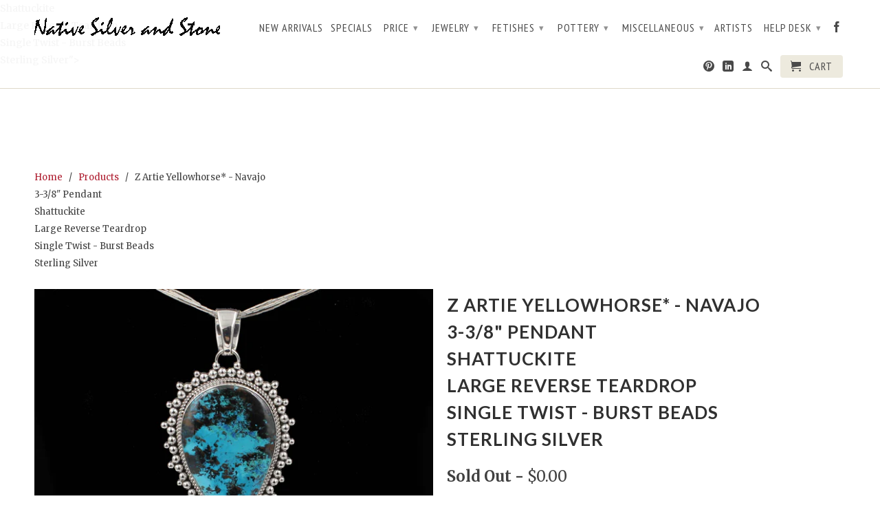

--- FILE ---
content_type: text/html; charset=utf-8
request_url: https://nativesilverandstone.com/products/artie-yellowhorse-navajo-br-2-5-8-pendant-br-shattuckite-br-large-vertical-reverse-teardrop-br-single-twist-burst-beads-br-sterling-silver
body_size: 18605
content:
<!DOCTYPE html>
<!--[if lt IE 7 ]><html class="ie ie6" lang="en"> <![endif]-->
<!--[if IE 7 ]><html class="ie ie7" lang="en"> <![endif]-->
<!--[if IE 8 ]><html class="ie ie8" lang="en"> <![endif]-->
<!--[if (gte IE 9)|!(IE)]><!--><html lang="en"> <!--<![endif]-->
  <head>
    <meta charset="utf-8">
    <meta http-equiv="cleartype" content="on">
    <meta name="robots" content="index,follow">
      
    <title>
      
        Z Artie Yellowhorse* - Navajo3-3/8&quot; PendantShattuckiteLarge Reverse Te
        
        
        | Native Silver &amp; Stone LLC
      
    </title>
        
    
      <meta name="description" content="Artie Yellowhorse, Navajo - New Mexico, USA  Stunning stone with blues plus black, copper, and green accents.  If you like blue, it would be impossible to not love this.  Features Artie&#39;s incomparable hand made single twist and burst bead setting. According to Wikipedia, &quot;Shattuckite is a relatively rare copper silicat" />
    

    

<meta name="author" content="Native Silver &amp; Stone LLC">
<meta property="og:url" content="https://nativesilverandstone.com/products/artie-yellowhorse-navajo-br-2-5-8-pendant-br-shattuckite-br-large-vertical-reverse-teardrop-br-single-twist-burst-beads-br-sterling-silver">
<meta property="og:site_name" content="Native Silver &amp; Stone LLC">


  <meta property="og:type" content="product">
  <meta property="og:title" content="Z Artie Yellowhorse* - Navajo3-3/8&quot;  PendantShattuckiteLarge Reverse TeardropSingle Twist - Burst BeadsSterling Silver">
  
  <meta property="og:image" content="http://nativesilverandstone.com/cdn/shop/products/ArtieYellowhorseNativeAmericanShattuckitePendantLgeReverseTeardropBurstBeads03252019523-L11F1_grande.jpg?v=1587331830">
  <meta property="og:image:secure_url" content="https://nativesilverandstone.com/cdn/shop/products/ArtieYellowhorseNativeAmericanShattuckitePendantLgeReverseTeardropBurstBeads03252019523-L11F1_grande.jpg?v=1587331830">
  
  <meta property="og:image" content="http://nativesilverandstone.com/cdn/shop/products/ArtieYellowhorseNativeAmericanShattuckitePendantLgeReverseTeardropBurstBeads03252019523-L11P1_grande.jpg?v=1587331830">
  <meta property="og:image:secure_url" content="https://nativesilverandstone.com/cdn/shop/products/ArtieYellowhorseNativeAmericanShattuckitePendantLgeReverseTeardropBurstBeads03252019523-L11P1_grande.jpg?v=1587331830">
  
  <meta property="og:price:amount" content="0.00">
  <meta property="og:price:currency" content="USD">


  <meta property="og:description" content="Artie Yellowhorse, Navajo - New Mexico, USA  Stunning stone with blues plus black, copper, and green accents.  If you like blue, it would be impossible to not love this.  Features Artie&#39;s incomparable hand made single twist and burst bead setting. According to Wikipedia, &quot;Shattuckite is a relatively rare copper silicat">





  <meta name="twitter:site" content="@shopify">


  <meta name="twitter:card" content="product">
  <meta name="twitter:title" content="Z Artie Yellowhorse* - Navajo<br>3-3/8"  Pendant<br>Shattuckite<br>Large Reverse Teardrop<br>Single Twist - Burst Beads<br>Sterling Silver">
  <meta name="twitter:description" content="Artie Yellowhorse, Navajo - New Mexico, USA 
Stunning stone with blues plus black, copper, and green accents.  If you like blue, it would be impossible to not love this.  Features Artie&#39;s incomparable hand made single twist and burst bead setting.
According to Wikipedia, &quot;Shattuckite is a relatively rare copper silicate mineral.  First discovered in the Shattuckite copper mine in Bisbee, AZ. &quot;
One of the beautiful stones Artie picked up in February at Tucson Gem Show.  Check New Arrivals for more.
 
Remember to check the dimensions-the photos are extreme close-ups 
The photos are often MUCH larger than the actual piece
 
Gift Boxed
Height (total including bail and attachment ring): 3-3/8&quot;H
Dimensions (pendant only): 2-5/8&quot;H x 1- 15/16&quot;W 
Dimensions (cabochon only): 51mm x 33mm
Depth: 5/16&quot;
Weight: 1.7oz/49gr/0.11lbs
Signed: Artie Yellowhorse
Hallmarked: Sterling
P042020">
  <meta name="twitter:image" content="https://nativesilverandstone.com/cdn/shop/products/ArtieYellowhorseNativeAmericanShattuckitePendantLgeReverseTeardropBurstBeads03252019523-L11F1_medium.jpg?v=1587331830">
  <meta name="twitter:image:width" content="240">
  <meta name="twitter:image:height" content="240">
  <meta name="twitter:label1" content="Price">
  <meta name="twitter:data1" content="$0.00 USD">
  
  <meta name="twitter:label2" content="Brand">
  <meta name="twitter:data2" content="Navajo Artie Yellowhorse">
  


    

    

    <!-- Mobile Specific Metas -->
    <meta name="HandheldFriendly" content="True">
    <meta name="MobileOptimized" content="320">
    <meta name="viewport" content="width=device-width, initial-scale=1, maximum-scale=1"> 

    <!-- Stylesheets -->
    <link href="//nativesilverandstone.com/cdn/shop/t/3/assets/styles.css?v=38843848543531469181674755780" rel="stylesheet" type="text/css" media="all" />
    <!--[if lte IE 9]>
      <link href="//nativesilverandstone.com/cdn/shop/t/3/assets/ie.css?v=16370617434440559491405043708" rel="stylesheet" type="text/css" media="all" />
    <![endif]-->
    <!--[if lte IE 7]>
      //nativesilverandstone.com/cdn/shop/t/3/assets/lte-ie7.js?v=163036231798125265921405043707
    <![endif]-->

    <!-- Icons -->
    <link rel="shortcut icon" type="image/x-icon" href="//nativesilverandstone.com/cdn/shop/t/3/assets/favicon.png?v=1824479213006951811405043706">
    <link rel="canonical" href="https://nativesilverandstone.com/products/artie-yellowhorse-navajo-br-2-5-8-pendant-br-shattuckite-br-large-vertical-reverse-teardrop-br-single-twist-burst-beads-br-sterling-silver" />

    <!-- Custom Fonts -->
    <link href='//fonts.googleapis.com/css?family=.|Dancing+Script:light,normal,bold|Lato:light,normal,bold|PT+Sans+Narrow:light,normal,bold|Merriweather:light,normal,bold' rel='stylesheet' type='text/css'>
    
    

    <!-- jQuery and jQuery fallback -->
    <script src="//ajax.googleapis.com/ajax/libs/jquery/1.11.0/jquery.min.js"></script>
    <script>window.jQuery || document.write("<script src='//nativesilverandstone.com/cdn/shop/t/3/assets/jquery.min.js?v=74721525869110791951405043707'>\x3C/script>")</script>
    <script src="//nativesilverandstone.com/cdn/shop/t/3/assets/app.js?v=102671317260544162821405748761" type="text/javascript"></script>
    <script src="//nativesilverandstone.com/cdn/shop/t/3/assets/cloudzoom.js?v=124227201907820173201405043706" type="text/javascript"></script>
    <script src="//nativesilverandstone.com/cdn/shopifycloud/storefront/assets/themes_support/option_selection-b017cd28.js" type="text/javascript"></script>        
    <script>window.performance && window.performance.mark && window.performance.mark('shopify.content_for_header.start');</script><meta id="shopify-digital-wallet" name="shopify-digital-wallet" content="/2034350/digital_wallets/dialog">
<meta name="shopify-checkout-api-token" content="5854c9136d3d69b7869f943bb739d306">
<meta id="in-context-paypal-metadata" data-shop-id="2034350" data-venmo-supported="false" data-environment="production" data-locale="en_US" data-paypal-v4="true" data-currency="USD">
<link rel="alternate" type="application/json+oembed" href="https://nativesilverandstone.com/products/artie-yellowhorse-navajo-br-2-5-8-pendant-br-shattuckite-br-large-vertical-reverse-teardrop-br-single-twist-burst-beads-br-sterling-silver.oembed">
<script async="async" src="/checkouts/internal/preloads.js?locale=en-US"></script>
<link rel="preconnect" href="https://shop.app" crossorigin="anonymous">
<script async="async" src="https://shop.app/checkouts/internal/preloads.js?locale=en-US&shop_id=2034350" crossorigin="anonymous"></script>
<script id="shopify-features" type="application/json">{"accessToken":"5854c9136d3d69b7869f943bb739d306","betas":["rich-media-storefront-analytics"],"domain":"nativesilverandstone.com","predictiveSearch":true,"shopId":2034350,"locale":"en"}</script>
<script>var Shopify = Shopify || {};
Shopify.shop = "native-silver-stone.myshopify.com";
Shopify.locale = "en";
Shopify.currency = {"active":"USD","rate":"1.0"};
Shopify.country = "US";
Shopify.theme = {"name":"Retina","id":8309905,"schema_name":null,"schema_version":null,"theme_store_id":601,"role":"main"};
Shopify.theme.handle = "null";
Shopify.theme.style = {"id":null,"handle":null};
Shopify.cdnHost = "nativesilverandstone.com/cdn";
Shopify.routes = Shopify.routes || {};
Shopify.routes.root = "/";</script>
<script type="module">!function(o){(o.Shopify=o.Shopify||{}).modules=!0}(window);</script>
<script>!function(o){function n(){var o=[];function n(){o.push(Array.prototype.slice.apply(arguments))}return n.q=o,n}var t=o.Shopify=o.Shopify||{};t.loadFeatures=n(),t.autoloadFeatures=n()}(window);</script>
<script>
  window.ShopifyPay = window.ShopifyPay || {};
  window.ShopifyPay.apiHost = "shop.app\/pay";
  window.ShopifyPay.redirectState = null;
</script>
<script id="shop-js-analytics" type="application/json">{"pageType":"product"}</script>
<script defer="defer" async type="module" src="//nativesilverandstone.com/cdn/shopifycloud/shop-js/modules/v2/client.init-shop-cart-sync_BApSsMSl.en.esm.js"></script>
<script defer="defer" async type="module" src="//nativesilverandstone.com/cdn/shopifycloud/shop-js/modules/v2/chunk.common_CBoos6YZ.esm.js"></script>
<script type="module">
  await import("//nativesilverandstone.com/cdn/shopifycloud/shop-js/modules/v2/client.init-shop-cart-sync_BApSsMSl.en.esm.js");
await import("//nativesilverandstone.com/cdn/shopifycloud/shop-js/modules/v2/chunk.common_CBoos6YZ.esm.js");

  window.Shopify.SignInWithShop?.initShopCartSync?.({"fedCMEnabled":true,"windoidEnabled":true});

</script>
<script>
  window.Shopify = window.Shopify || {};
  if (!window.Shopify.featureAssets) window.Shopify.featureAssets = {};
  window.Shopify.featureAssets['shop-js'] = {"shop-cart-sync":["modules/v2/client.shop-cart-sync_DJczDl9f.en.esm.js","modules/v2/chunk.common_CBoos6YZ.esm.js"],"init-fed-cm":["modules/v2/client.init-fed-cm_BzwGC0Wi.en.esm.js","modules/v2/chunk.common_CBoos6YZ.esm.js"],"init-windoid":["modules/v2/client.init-windoid_BS26ThXS.en.esm.js","modules/v2/chunk.common_CBoos6YZ.esm.js"],"init-shop-email-lookup-coordinator":["modules/v2/client.init-shop-email-lookup-coordinator_DFwWcvrS.en.esm.js","modules/v2/chunk.common_CBoos6YZ.esm.js"],"shop-cash-offers":["modules/v2/client.shop-cash-offers_DthCPNIO.en.esm.js","modules/v2/chunk.common_CBoos6YZ.esm.js","modules/v2/chunk.modal_Bu1hFZFC.esm.js"],"shop-button":["modules/v2/client.shop-button_D_JX508o.en.esm.js","modules/v2/chunk.common_CBoos6YZ.esm.js"],"shop-toast-manager":["modules/v2/client.shop-toast-manager_tEhgP2F9.en.esm.js","modules/v2/chunk.common_CBoos6YZ.esm.js"],"avatar":["modules/v2/client.avatar_BTnouDA3.en.esm.js"],"pay-button":["modules/v2/client.pay-button_BuNmcIr_.en.esm.js","modules/v2/chunk.common_CBoos6YZ.esm.js"],"init-shop-cart-sync":["modules/v2/client.init-shop-cart-sync_BApSsMSl.en.esm.js","modules/v2/chunk.common_CBoos6YZ.esm.js"],"shop-login-button":["modules/v2/client.shop-login-button_DwLgFT0K.en.esm.js","modules/v2/chunk.common_CBoos6YZ.esm.js","modules/v2/chunk.modal_Bu1hFZFC.esm.js"],"init-customer-accounts-sign-up":["modules/v2/client.init-customer-accounts-sign-up_TlVCiykN.en.esm.js","modules/v2/client.shop-login-button_DwLgFT0K.en.esm.js","modules/v2/chunk.common_CBoos6YZ.esm.js","modules/v2/chunk.modal_Bu1hFZFC.esm.js"],"init-shop-for-new-customer-accounts":["modules/v2/client.init-shop-for-new-customer-accounts_DrjXSI53.en.esm.js","modules/v2/client.shop-login-button_DwLgFT0K.en.esm.js","modules/v2/chunk.common_CBoos6YZ.esm.js","modules/v2/chunk.modal_Bu1hFZFC.esm.js"],"init-customer-accounts":["modules/v2/client.init-customer-accounts_C0Oh2ljF.en.esm.js","modules/v2/client.shop-login-button_DwLgFT0K.en.esm.js","modules/v2/chunk.common_CBoos6YZ.esm.js","modules/v2/chunk.modal_Bu1hFZFC.esm.js"],"shop-follow-button":["modules/v2/client.shop-follow-button_C5D3XtBb.en.esm.js","modules/v2/chunk.common_CBoos6YZ.esm.js","modules/v2/chunk.modal_Bu1hFZFC.esm.js"],"checkout-modal":["modules/v2/client.checkout-modal_8TC_1FUY.en.esm.js","modules/v2/chunk.common_CBoos6YZ.esm.js","modules/v2/chunk.modal_Bu1hFZFC.esm.js"],"lead-capture":["modules/v2/client.lead-capture_D-pmUjp9.en.esm.js","modules/v2/chunk.common_CBoos6YZ.esm.js","modules/v2/chunk.modal_Bu1hFZFC.esm.js"],"shop-login":["modules/v2/client.shop-login_BmtnoEUo.en.esm.js","modules/v2/chunk.common_CBoos6YZ.esm.js","modules/v2/chunk.modal_Bu1hFZFC.esm.js"],"payment-terms":["modules/v2/client.payment-terms_BHOWV7U_.en.esm.js","modules/v2/chunk.common_CBoos6YZ.esm.js","modules/v2/chunk.modal_Bu1hFZFC.esm.js"]};
</script>
<script>(function() {
  var isLoaded = false;
  function asyncLoad() {
    if (isLoaded) return;
    isLoaded = true;
    var urls = ["https:\/\/cdn-scripts.signifyd.com\/shopify\/script-tag.js?shop=native-silver-stone.myshopify.com","https:\/\/d10lpsik1i8c69.cloudfront.net\/w.js?shop=native-silver-stone.myshopify.com","https:\/\/d10lpsik1i8c69.cloudfront.net\/w.js?shop=native-silver-stone.myshopify.com","https:\/\/cdn.shopify.com\/s\/files\/1\/2233\/5399\/t\/1\/assets\/trust_hero_2034350.js?135175\u0026shop=native-silver-stone.myshopify.com"];
    for (var i = 0; i < urls.length; i++) {
      var s = document.createElement('script');
      s.type = 'text/javascript';
      s.async = true;
      s.src = urls[i];
      var x = document.getElementsByTagName('script')[0];
      x.parentNode.insertBefore(s, x);
    }
  };
  if(window.attachEvent) {
    window.attachEvent('onload', asyncLoad);
  } else {
    window.addEventListener('load', asyncLoad, false);
  }
})();</script>
<script id="__st">var __st={"a":2034350,"offset":-25200,"reqid":"b69f6086-3734-46ca-853b-e2096fa24533-1768932614","pageurl":"nativesilverandstone.com\/products\/artie-yellowhorse-navajo-br-2-5-8-pendant-br-shattuckite-br-large-vertical-reverse-teardrop-br-single-twist-burst-beads-br-sterling-silver","u":"c9992744beb0","p":"product","rtyp":"product","rid":4470611771479};</script>
<script>window.ShopifyPaypalV4VisibilityTracking = true;</script>
<script id="captcha-bootstrap">!function(){'use strict';const t='contact',e='account',n='new_comment',o=[[t,t],['blogs',n],['comments',n],[t,'customer']],c=[[e,'customer_login'],[e,'guest_login'],[e,'recover_customer_password'],[e,'create_customer']],r=t=>t.map((([t,e])=>`form[action*='/${t}']:not([data-nocaptcha='true']) input[name='form_type'][value='${e}']`)).join(','),a=t=>()=>t?[...document.querySelectorAll(t)].map((t=>t.form)):[];function s(){const t=[...o],e=r(t);return a(e)}const i='password',u='form_key',d=['recaptcha-v3-token','g-recaptcha-response','h-captcha-response',i],f=()=>{try{return window.sessionStorage}catch{return}},m='__shopify_v',_=t=>t.elements[u];function p(t,e,n=!1){try{const o=window.sessionStorage,c=JSON.parse(o.getItem(e)),{data:r}=function(t){const{data:e,action:n}=t;return t[m]||n?{data:e,action:n}:{data:t,action:n}}(c);for(const[e,n]of Object.entries(r))t.elements[e]&&(t.elements[e].value=n);n&&o.removeItem(e)}catch(o){console.error('form repopulation failed',{error:o})}}const l='form_type',E='cptcha';function T(t){t.dataset[E]=!0}const w=window,h=w.document,L='Shopify',v='ce_forms',y='captcha';let A=!1;((t,e)=>{const n=(g='f06e6c50-85a8-45c8-87d0-21a2b65856fe',I='https://cdn.shopify.com/shopifycloud/storefront-forms-hcaptcha/ce_storefront_forms_captcha_hcaptcha.v1.5.2.iife.js',D={infoText:'Protected by hCaptcha',privacyText:'Privacy',termsText:'Terms'},(t,e,n)=>{const o=w[L][v],c=o.bindForm;if(c)return c(t,g,e,D).then(n);var r;o.q.push([[t,g,e,D],n]),r=I,A||(h.body.append(Object.assign(h.createElement('script'),{id:'captcha-provider',async:!0,src:r})),A=!0)});var g,I,D;w[L]=w[L]||{},w[L][v]=w[L][v]||{},w[L][v].q=[],w[L][y]=w[L][y]||{},w[L][y].protect=function(t,e){n(t,void 0,e),T(t)},Object.freeze(w[L][y]),function(t,e,n,w,h,L){const[v,y,A,g]=function(t,e,n){const i=e?o:[],u=t?c:[],d=[...i,...u],f=r(d),m=r(i),_=r(d.filter((([t,e])=>n.includes(e))));return[a(f),a(m),a(_),s()]}(w,h,L),I=t=>{const e=t.target;return e instanceof HTMLFormElement?e:e&&e.form},D=t=>v().includes(t);t.addEventListener('submit',(t=>{const e=I(t);if(!e)return;const n=D(e)&&!e.dataset.hcaptchaBound&&!e.dataset.recaptchaBound,o=_(e),c=g().includes(e)&&(!o||!o.value);(n||c)&&t.preventDefault(),c&&!n&&(function(t){try{if(!f())return;!function(t){const e=f();if(!e)return;const n=_(t);if(!n)return;const o=n.value;o&&e.removeItem(o)}(t);const e=Array.from(Array(32),(()=>Math.random().toString(36)[2])).join('');!function(t,e){_(t)||t.append(Object.assign(document.createElement('input'),{type:'hidden',name:u})),t.elements[u].value=e}(t,e),function(t,e){const n=f();if(!n)return;const o=[...t.querySelectorAll(`input[type='${i}']`)].map((({name:t})=>t)),c=[...d,...o],r={};for(const[a,s]of new FormData(t).entries())c.includes(a)||(r[a]=s);n.setItem(e,JSON.stringify({[m]:1,action:t.action,data:r}))}(t,e)}catch(e){console.error('failed to persist form',e)}}(e),e.submit())}));const S=(t,e)=>{t&&!t.dataset[E]&&(n(t,e.some((e=>e===t))),T(t))};for(const o of['focusin','change'])t.addEventListener(o,(t=>{const e=I(t);D(e)&&S(e,y())}));const B=e.get('form_key'),M=e.get(l),P=B&&M;t.addEventListener('DOMContentLoaded',(()=>{const t=y();if(P)for(const e of t)e.elements[l].value===M&&p(e,B);[...new Set([...A(),...v().filter((t=>'true'===t.dataset.shopifyCaptcha))])].forEach((e=>S(e,t)))}))}(h,new URLSearchParams(w.location.search),n,t,e,['guest_login'])})(!0,!0)}();</script>
<script integrity="sha256-4kQ18oKyAcykRKYeNunJcIwy7WH5gtpwJnB7kiuLZ1E=" data-source-attribution="shopify.loadfeatures" defer="defer" src="//nativesilverandstone.com/cdn/shopifycloud/storefront/assets/storefront/load_feature-a0a9edcb.js" crossorigin="anonymous"></script>
<script crossorigin="anonymous" defer="defer" src="//nativesilverandstone.com/cdn/shopifycloud/storefront/assets/shopify_pay/storefront-65b4c6d7.js?v=20250812"></script>
<script data-source-attribution="shopify.dynamic_checkout.dynamic.init">var Shopify=Shopify||{};Shopify.PaymentButton=Shopify.PaymentButton||{isStorefrontPortableWallets:!0,init:function(){window.Shopify.PaymentButton.init=function(){};var t=document.createElement("script");t.src="https://nativesilverandstone.com/cdn/shopifycloud/portable-wallets/latest/portable-wallets.en.js",t.type="module",document.head.appendChild(t)}};
</script>
<script data-source-attribution="shopify.dynamic_checkout.buyer_consent">
  function portableWalletsHideBuyerConsent(e){var t=document.getElementById("shopify-buyer-consent"),n=document.getElementById("shopify-subscription-policy-button");t&&n&&(t.classList.add("hidden"),t.setAttribute("aria-hidden","true"),n.removeEventListener("click",e))}function portableWalletsShowBuyerConsent(e){var t=document.getElementById("shopify-buyer-consent"),n=document.getElementById("shopify-subscription-policy-button");t&&n&&(t.classList.remove("hidden"),t.removeAttribute("aria-hidden"),n.addEventListener("click",e))}window.Shopify?.PaymentButton&&(window.Shopify.PaymentButton.hideBuyerConsent=portableWalletsHideBuyerConsent,window.Shopify.PaymentButton.showBuyerConsent=portableWalletsShowBuyerConsent);
</script>
<script data-source-attribution="shopify.dynamic_checkout.cart.bootstrap">document.addEventListener("DOMContentLoaded",(function(){function t(){return document.querySelector("shopify-accelerated-checkout-cart, shopify-accelerated-checkout")}if(t())Shopify.PaymentButton.init();else{new MutationObserver((function(e,n){t()&&(Shopify.PaymentButton.init(),n.disconnect())})).observe(document.body,{childList:!0,subtree:!0})}}));
</script>
<link id="shopify-accelerated-checkout-styles" rel="stylesheet" media="screen" href="https://nativesilverandstone.com/cdn/shopifycloud/portable-wallets/latest/accelerated-checkout-backwards-compat.css" crossorigin="anonymous">
<style id="shopify-accelerated-checkout-cart">
        #shopify-buyer-consent {
  margin-top: 1em;
  display: inline-block;
  width: 100%;
}

#shopify-buyer-consent.hidden {
  display: none;
}

#shopify-subscription-policy-button {
  background: none;
  border: none;
  padding: 0;
  text-decoration: underline;
  font-size: inherit;
  cursor: pointer;
}

#shopify-subscription-policy-button::before {
  box-shadow: none;
}

      </style>

<script>window.performance && window.performance.mark && window.performance.mark('shopify.content_for_header.end');</script>
  
      <link href="//nativesilverandstone.com/cdn/shop/t/3/assets/paymentfont.scss.css?v=145690911982856488271674755780" rel="stylesheet" type="text/css" media="all" />
    
<link href="https://monorail-edge.shopifysvc.com" rel="dns-prefetch">
<script>(function(){if ("sendBeacon" in navigator && "performance" in window) {try {var session_token_from_headers = performance.getEntriesByType('navigation')[0].serverTiming.find(x => x.name == '_s').description;} catch {var session_token_from_headers = undefined;}var session_cookie_matches = document.cookie.match(/_shopify_s=([^;]*)/);var session_token_from_cookie = session_cookie_matches && session_cookie_matches.length === 2 ? session_cookie_matches[1] : "";var session_token = session_token_from_headers || session_token_from_cookie || "";function handle_abandonment_event(e) {var entries = performance.getEntries().filter(function(entry) {return /monorail-edge.shopifysvc.com/.test(entry.name);});if (!window.abandonment_tracked && entries.length === 0) {window.abandonment_tracked = true;var currentMs = Date.now();var navigation_start = performance.timing.navigationStart;var payload = {shop_id: 2034350,url: window.location.href,navigation_start,duration: currentMs - navigation_start,session_token,page_type: "product"};window.navigator.sendBeacon("https://monorail-edge.shopifysvc.com/v1/produce", JSON.stringify({schema_id: "online_store_buyer_site_abandonment/1.1",payload: payload,metadata: {event_created_at_ms: currentMs,event_sent_at_ms: currentMs}}));}}window.addEventListener('pagehide', handle_abandonment_event);}}());</script>
<script id="web-pixels-manager-setup">(function e(e,d,r,n,o){if(void 0===o&&(o={}),!Boolean(null===(a=null===(i=window.Shopify)||void 0===i?void 0:i.analytics)||void 0===a?void 0:a.replayQueue)){var i,a;window.Shopify=window.Shopify||{};var t=window.Shopify;t.analytics=t.analytics||{};var s=t.analytics;s.replayQueue=[],s.publish=function(e,d,r){return s.replayQueue.push([e,d,r]),!0};try{self.performance.mark("wpm:start")}catch(e){}var l=function(){var e={modern:/Edge?\/(1{2}[4-9]|1[2-9]\d|[2-9]\d{2}|\d{4,})\.\d+(\.\d+|)|Firefox\/(1{2}[4-9]|1[2-9]\d|[2-9]\d{2}|\d{4,})\.\d+(\.\d+|)|Chrom(ium|e)\/(9{2}|\d{3,})\.\d+(\.\d+|)|(Maci|X1{2}).+ Version\/(15\.\d+|(1[6-9]|[2-9]\d|\d{3,})\.\d+)([,.]\d+|)( \(\w+\)|)( Mobile\/\w+|) Safari\/|Chrome.+OPR\/(9{2}|\d{3,})\.\d+\.\d+|(CPU[ +]OS|iPhone[ +]OS|CPU[ +]iPhone|CPU IPhone OS|CPU iPad OS)[ +]+(15[._]\d+|(1[6-9]|[2-9]\d|\d{3,})[._]\d+)([._]\d+|)|Android:?[ /-](13[3-9]|1[4-9]\d|[2-9]\d{2}|\d{4,})(\.\d+|)(\.\d+|)|Android.+Firefox\/(13[5-9]|1[4-9]\d|[2-9]\d{2}|\d{4,})\.\d+(\.\d+|)|Android.+Chrom(ium|e)\/(13[3-9]|1[4-9]\d|[2-9]\d{2}|\d{4,})\.\d+(\.\d+|)|SamsungBrowser\/([2-9]\d|\d{3,})\.\d+/,legacy:/Edge?\/(1[6-9]|[2-9]\d|\d{3,})\.\d+(\.\d+|)|Firefox\/(5[4-9]|[6-9]\d|\d{3,})\.\d+(\.\d+|)|Chrom(ium|e)\/(5[1-9]|[6-9]\d|\d{3,})\.\d+(\.\d+|)([\d.]+$|.*Safari\/(?![\d.]+ Edge\/[\d.]+$))|(Maci|X1{2}).+ Version\/(10\.\d+|(1[1-9]|[2-9]\d|\d{3,})\.\d+)([,.]\d+|)( \(\w+\)|)( Mobile\/\w+|) Safari\/|Chrome.+OPR\/(3[89]|[4-9]\d|\d{3,})\.\d+\.\d+|(CPU[ +]OS|iPhone[ +]OS|CPU[ +]iPhone|CPU IPhone OS|CPU iPad OS)[ +]+(10[._]\d+|(1[1-9]|[2-9]\d|\d{3,})[._]\d+)([._]\d+|)|Android:?[ /-](13[3-9]|1[4-9]\d|[2-9]\d{2}|\d{4,})(\.\d+|)(\.\d+|)|Mobile Safari.+OPR\/([89]\d|\d{3,})\.\d+\.\d+|Android.+Firefox\/(13[5-9]|1[4-9]\d|[2-9]\d{2}|\d{4,})\.\d+(\.\d+|)|Android.+Chrom(ium|e)\/(13[3-9]|1[4-9]\d|[2-9]\d{2}|\d{4,})\.\d+(\.\d+|)|Android.+(UC? ?Browser|UCWEB|U3)[ /]?(15\.([5-9]|\d{2,})|(1[6-9]|[2-9]\d|\d{3,})\.\d+)\.\d+|SamsungBrowser\/(5\.\d+|([6-9]|\d{2,})\.\d+)|Android.+MQ{2}Browser\/(14(\.(9|\d{2,})|)|(1[5-9]|[2-9]\d|\d{3,})(\.\d+|))(\.\d+|)|K[Aa][Ii]OS\/(3\.\d+|([4-9]|\d{2,})\.\d+)(\.\d+|)/},d=e.modern,r=e.legacy,n=navigator.userAgent;return n.match(d)?"modern":n.match(r)?"legacy":"unknown"}(),u="modern"===l?"modern":"legacy",c=(null!=n?n:{modern:"",legacy:""})[u],f=function(e){return[e.baseUrl,"/wpm","/b",e.hashVersion,"modern"===e.buildTarget?"m":"l",".js"].join("")}({baseUrl:d,hashVersion:r,buildTarget:u}),m=function(e){var d=e.version,r=e.bundleTarget,n=e.surface,o=e.pageUrl,i=e.monorailEndpoint;return{emit:function(e){var a=e.status,t=e.errorMsg,s=(new Date).getTime(),l=JSON.stringify({metadata:{event_sent_at_ms:s},events:[{schema_id:"web_pixels_manager_load/3.1",payload:{version:d,bundle_target:r,page_url:o,status:a,surface:n,error_msg:t},metadata:{event_created_at_ms:s}}]});if(!i)return console&&console.warn&&console.warn("[Web Pixels Manager] No Monorail endpoint provided, skipping logging."),!1;try{return self.navigator.sendBeacon.bind(self.navigator)(i,l)}catch(e){}var u=new XMLHttpRequest;try{return u.open("POST",i,!0),u.setRequestHeader("Content-Type","text/plain"),u.send(l),!0}catch(e){return console&&console.warn&&console.warn("[Web Pixels Manager] Got an unhandled error while logging to Monorail."),!1}}}}({version:r,bundleTarget:l,surface:e.surface,pageUrl:self.location.href,monorailEndpoint:e.monorailEndpoint});try{o.browserTarget=l,function(e){var d=e.src,r=e.async,n=void 0===r||r,o=e.onload,i=e.onerror,a=e.sri,t=e.scriptDataAttributes,s=void 0===t?{}:t,l=document.createElement("script"),u=document.querySelector("head"),c=document.querySelector("body");if(l.async=n,l.src=d,a&&(l.integrity=a,l.crossOrigin="anonymous"),s)for(var f in s)if(Object.prototype.hasOwnProperty.call(s,f))try{l.dataset[f]=s[f]}catch(e){}if(o&&l.addEventListener("load",o),i&&l.addEventListener("error",i),u)u.appendChild(l);else{if(!c)throw new Error("Did not find a head or body element to append the script");c.appendChild(l)}}({src:f,async:!0,onload:function(){if(!function(){var e,d;return Boolean(null===(d=null===(e=window.Shopify)||void 0===e?void 0:e.analytics)||void 0===d?void 0:d.initialized)}()){var d=window.webPixelsManager.init(e)||void 0;if(d){var r=window.Shopify.analytics;r.replayQueue.forEach((function(e){var r=e[0],n=e[1],o=e[2];d.publishCustomEvent(r,n,o)})),r.replayQueue=[],r.publish=d.publishCustomEvent,r.visitor=d.visitor,r.initialized=!0}}},onerror:function(){return m.emit({status:"failed",errorMsg:"".concat(f," has failed to load")})},sri:function(e){var d=/^sha384-[A-Za-z0-9+/=]+$/;return"string"==typeof e&&d.test(e)}(c)?c:"",scriptDataAttributes:o}),m.emit({status:"loading"})}catch(e){m.emit({status:"failed",errorMsg:(null==e?void 0:e.message)||"Unknown error"})}}})({shopId: 2034350,storefrontBaseUrl: "https://nativesilverandstone.com",extensionsBaseUrl: "https://extensions.shopifycdn.com/cdn/shopifycloud/web-pixels-manager",monorailEndpoint: "https://monorail-edge.shopifysvc.com/unstable/produce_batch",surface: "storefront-renderer",enabledBetaFlags: ["2dca8a86"],webPixelsConfigList: [{"id":"78282839","eventPayloadVersion":"v1","runtimeContext":"LAX","scriptVersion":"1","type":"CUSTOM","privacyPurposes":["ANALYTICS"],"name":"Google Analytics tag (migrated)"},{"id":"shopify-app-pixel","configuration":"{}","eventPayloadVersion":"v1","runtimeContext":"STRICT","scriptVersion":"0450","apiClientId":"shopify-pixel","type":"APP","privacyPurposes":["ANALYTICS","MARKETING"]},{"id":"shopify-custom-pixel","eventPayloadVersion":"v1","runtimeContext":"LAX","scriptVersion":"0450","apiClientId":"shopify-pixel","type":"CUSTOM","privacyPurposes":["ANALYTICS","MARKETING"]}],isMerchantRequest: false,initData: {"shop":{"name":"Native Silver \u0026 Stone LLC","paymentSettings":{"currencyCode":"USD"},"myshopifyDomain":"native-silver-stone.myshopify.com","countryCode":"US","storefrontUrl":"https:\/\/nativesilverandstone.com"},"customer":null,"cart":null,"checkout":null,"productVariants":[{"price":{"amount":0.0,"currencyCode":"USD"},"product":{"title":"Z Artie Yellowhorse* - Navajo\u003cbr\u003e3-3\/8\"  Pendant\u003cbr\u003eShattuckite\u003cbr\u003eLarge Reverse Teardrop\u003cbr\u003eSingle Twist - Burst Beads\u003cbr\u003eSterling Silver","vendor":"Navajo Artie Yellowhorse","id":"4470611771479","untranslatedTitle":"Z Artie Yellowhorse* - Navajo\u003cbr\u003e3-3\/8\"  Pendant\u003cbr\u003eShattuckite\u003cbr\u003eLarge Reverse Teardrop\u003cbr\u003eSingle Twist - Burst Beads\u003cbr\u003eSterling Silver","url":"\/products\/artie-yellowhorse-navajo-br-2-5-8-pendant-br-shattuckite-br-large-vertical-reverse-teardrop-br-single-twist-burst-beads-br-sterling-silver","type":"Pendant"},"id":"31780729028695","image":{"src":"\/\/nativesilverandstone.com\/cdn\/shop\/products\/ArtieYellowhorseNativeAmericanShattuckitePendantLgeReverseTeardropBurstBeads03252019523-L11F1.jpg?v=1587331830"},"sku":"AYH-PDT-Shattuckite Rvs Teardrop - Burst Bead 382.50\/765-042020 19523-L11","title":"Default Title","untranslatedTitle":"Default Title"}],"purchasingCompany":null},},"https://nativesilverandstone.com/cdn","fcfee988w5aeb613cpc8e4bc33m6693e112",{"modern":"","legacy":""},{"shopId":"2034350","storefrontBaseUrl":"https:\/\/nativesilverandstone.com","extensionBaseUrl":"https:\/\/extensions.shopifycdn.com\/cdn\/shopifycloud\/web-pixels-manager","surface":"storefront-renderer","enabledBetaFlags":"[\"2dca8a86\"]","isMerchantRequest":"false","hashVersion":"fcfee988w5aeb613cpc8e4bc33m6693e112","publish":"custom","events":"[[\"page_viewed\",{}],[\"product_viewed\",{\"productVariant\":{\"price\":{\"amount\":0.0,\"currencyCode\":\"USD\"},\"product\":{\"title\":\"Z Artie Yellowhorse* - Navajo\u003cbr\u003e3-3\/8\\\"  Pendant\u003cbr\u003eShattuckite\u003cbr\u003eLarge Reverse Teardrop\u003cbr\u003eSingle Twist - Burst Beads\u003cbr\u003eSterling Silver\",\"vendor\":\"Navajo Artie Yellowhorse\",\"id\":\"4470611771479\",\"untranslatedTitle\":\"Z Artie Yellowhorse* - Navajo\u003cbr\u003e3-3\/8\\\"  Pendant\u003cbr\u003eShattuckite\u003cbr\u003eLarge Reverse Teardrop\u003cbr\u003eSingle Twist - Burst Beads\u003cbr\u003eSterling Silver\",\"url\":\"\/products\/artie-yellowhorse-navajo-br-2-5-8-pendant-br-shattuckite-br-large-vertical-reverse-teardrop-br-single-twist-burst-beads-br-sterling-silver\",\"type\":\"Pendant\"},\"id\":\"31780729028695\",\"image\":{\"src\":\"\/\/nativesilverandstone.com\/cdn\/shop\/products\/ArtieYellowhorseNativeAmericanShattuckitePendantLgeReverseTeardropBurstBeads03252019523-L11F1.jpg?v=1587331830\"},\"sku\":\"AYH-PDT-Shattuckite Rvs Teardrop - Burst Bead 382.50\/765-042020 19523-L11\",\"title\":\"Default Title\",\"untranslatedTitle\":\"Default Title\"}}]]"});</script><script>
  window.ShopifyAnalytics = window.ShopifyAnalytics || {};
  window.ShopifyAnalytics.meta = window.ShopifyAnalytics.meta || {};
  window.ShopifyAnalytics.meta.currency = 'USD';
  var meta = {"product":{"id":4470611771479,"gid":"gid:\/\/shopify\/Product\/4470611771479","vendor":"Navajo Artie Yellowhorse","type":"Pendant","handle":"artie-yellowhorse-navajo-br-2-5-8-pendant-br-shattuckite-br-large-vertical-reverse-teardrop-br-single-twist-burst-beads-br-sterling-silver","variants":[{"id":31780729028695,"price":0,"name":"Z Artie Yellowhorse* - Navajo\u003cbr\u003e3-3\/8\"  Pendant\u003cbr\u003eShattuckite\u003cbr\u003eLarge Reverse Teardrop\u003cbr\u003eSingle Twist - Burst Beads\u003cbr\u003eSterling Silver","public_title":null,"sku":"AYH-PDT-Shattuckite Rvs Teardrop - Burst Bead 382.50\/765-042020 19523-L11"}],"remote":false},"page":{"pageType":"product","resourceType":"product","resourceId":4470611771479,"requestId":"b69f6086-3734-46ca-853b-e2096fa24533-1768932614"}};
  for (var attr in meta) {
    window.ShopifyAnalytics.meta[attr] = meta[attr];
  }
</script>
<script class="analytics">
  (function () {
    var customDocumentWrite = function(content) {
      var jquery = null;

      if (window.jQuery) {
        jquery = window.jQuery;
      } else if (window.Checkout && window.Checkout.$) {
        jquery = window.Checkout.$;
      }

      if (jquery) {
        jquery('body').append(content);
      }
    };

    var hasLoggedConversion = function(token) {
      if (token) {
        return document.cookie.indexOf('loggedConversion=' + token) !== -1;
      }
      return false;
    }

    var setCookieIfConversion = function(token) {
      if (token) {
        var twoMonthsFromNow = new Date(Date.now());
        twoMonthsFromNow.setMonth(twoMonthsFromNow.getMonth() + 2);

        document.cookie = 'loggedConversion=' + token + '; expires=' + twoMonthsFromNow;
      }
    }

    var trekkie = window.ShopifyAnalytics.lib = window.trekkie = window.trekkie || [];
    if (trekkie.integrations) {
      return;
    }
    trekkie.methods = [
      'identify',
      'page',
      'ready',
      'track',
      'trackForm',
      'trackLink'
    ];
    trekkie.factory = function(method) {
      return function() {
        var args = Array.prototype.slice.call(arguments);
        args.unshift(method);
        trekkie.push(args);
        return trekkie;
      };
    };
    for (var i = 0; i < trekkie.methods.length; i++) {
      var key = trekkie.methods[i];
      trekkie[key] = trekkie.factory(key);
    }
    trekkie.load = function(config) {
      trekkie.config = config || {};
      trekkie.config.initialDocumentCookie = document.cookie;
      var first = document.getElementsByTagName('script')[0];
      var script = document.createElement('script');
      script.type = 'text/javascript';
      script.onerror = function(e) {
        var scriptFallback = document.createElement('script');
        scriptFallback.type = 'text/javascript';
        scriptFallback.onerror = function(error) {
                var Monorail = {
      produce: function produce(monorailDomain, schemaId, payload) {
        var currentMs = new Date().getTime();
        var event = {
          schema_id: schemaId,
          payload: payload,
          metadata: {
            event_created_at_ms: currentMs,
            event_sent_at_ms: currentMs
          }
        };
        return Monorail.sendRequest("https://" + monorailDomain + "/v1/produce", JSON.stringify(event));
      },
      sendRequest: function sendRequest(endpointUrl, payload) {
        // Try the sendBeacon API
        if (window && window.navigator && typeof window.navigator.sendBeacon === 'function' && typeof window.Blob === 'function' && !Monorail.isIos12()) {
          var blobData = new window.Blob([payload], {
            type: 'text/plain'
          });

          if (window.navigator.sendBeacon(endpointUrl, blobData)) {
            return true;
          } // sendBeacon was not successful

        } // XHR beacon

        var xhr = new XMLHttpRequest();

        try {
          xhr.open('POST', endpointUrl);
          xhr.setRequestHeader('Content-Type', 'text/plain');
          xhr.send(payload);
        } catch (e) {
          console.log(e);
        }

        return false;
      },
      isIos12: function isIos12() {
        return window.navigator.userAgent.lastIndexOf('iPhone; CPU iPhone OS 12_') !== -1 || window.navigator.userAgent.lastIndexOf('iPad; CPU OS 12_') !== -1;
      }
    };
    Monorail.produce('monorail-edge.shopifysvc.com',
      'trekkie_storefront_load_errors/1.1',
      {shop_id: 2034350,
      theme_id: 8309905,
      app_name: "storefront",
      context_url: window.location.href,
      source_url: "//nativesilverandstone.com/cdn/s/trekkie.storefront.cd680fe47e6c39ca5d5df5f0a32d569bc48c0f27.min.js"});

        };
        scriptFallback.async = true;
        scriptFallback.src = '//nativesilverandstone.com/cdn/s/trekkie.storefront.cd680fe47e6c39ca5d5df5f0a32d569bc48c0f27.min.js';
        first.parentNode.insertBefore(scriptFallback, first);
      };
      script.async = true;
      script.src = '//nativesilverandstone.com/cdn/s/trekkie.storefront.cd680fe47e6c39ca5d5df5f0a32d569bc48c0f27.min.js';
      first.parentNode.insertBefore(script, first);
    };
    trekkie.load(
      {"Trekkie":{"appName":"storefront","development":false,"defaultAttributes":{"shopId":2034350,"isMerchantRequest":null,"themeId":8309905,"themeCityHash":"839277058745936427","contentLanguage":"en","currency":"USD","eventMetadataId":"9d58d5c1-c458-4da8-8717-6306e67dff92"},"isServerSideCookieWritingEnabled":true,"monorailRegion":"shop_domain","enabledBetaFlags":["65f19447"]},"Session Attribution":{},"S2S":{"facebookCapiEnabled":false,"source":"trekkie-storefront-renderer","apiClientId":580111}}
    );

    var loaded = false;
    trekkie.ready(function() {
      if (loaded) return;
      loaded = true;

      window.ShopifyAnalytics.lib = window.trekkie;

      var originalDocumentWrite = document.write;
      document.write = customDocumentWrite;
      try { window.ShopifyAnalytics.merchantGoogleAnalytics.call(this); } catch(error) {};
      document.write = originalDocumentWrite;

      window.ShopifyAnalytics.lib.page(null,{"pageType":"product","resourceType":"product","resourceId":4470611771479,"requestId":"b69f6086-3734-46ca-853b-e2096fa24533-1768932614","shopifyEmitted":true});

      var match = window.location.pathname.match(/checkouts\/(.+)\/(thank_you|post_purchase)/)
      var token = match? match[1]: undefined;
      if (!hasLoggedConversion(token)) {
        setCookieIfConversion(token);
        window.ShopifyAnalytics.lib.track("Viewed Product",{"currency":"USD","variantId":31780729028695,"productId":4470611771479,"productGid":"gid:\/\/shopify\/Product\/4470611771479","name":"Z Artie Yellowhorse* - Navajo\u003cbr\u003e3-3\/8\"  Pendant\u003cbr\u003eShattuckite\u003cbr\u003eLarge Reverse Teardrop\u003cbr\u003eSingle Twist - Burst Beads\u003cbr\u003eSterling Silver","price":"0.00","sku":"AYH-PDT-Shattuckite Rvs Teardrop - Burst Bead 382.50\/765-042020 19523-L11","brand":"Navajo Artie Yellowhorse","variant":null,"category":"Pendant","nonInteraction":true,"remote":false},undefined,undefined,{"shopifyEmitted":true});
      window.ShopifyAnalytics.lib.track("monorail:\/\/trekkie_storefront_viewed_product\/1.1",{"currency":"USD","variantId":31780729028695,"productId":4470611771479,"productGid":"gid:\/\/shopify\/Product\/4470611771479","name":"Z Artie Yellowhorse* - Navajo\u003cbr\u003e3-3\/8\"  Pendant\u003cbr\u003eShattuckite\u003cbr\u003eLarge Reverse Teardrop\u003cbr\u003eSingle Twist - Burst Beads\u003cbr\u003eSterling Silver","price":"0.00","sku":"AYH-PDT-Shattuckite Rvs Teardrop - Burst Bead 382.50\/765-042020 19523-L11","brand":"Navajo Artie Yellowhorse","variant":null,"category":"Pendant","nonInteraction":true,"remote":false,"referer":"https:\/\/nativesilverandstone.com\/products\/artie-yellowhorse-navajo-br-2-5-8-pendant-br-shattuckite-br-large-vertical-reverse-teardrop-br-single-twist-burst-beads-br-sterling-silver"});
      }
    });


        var eventsListenerScript = document.createElement('script');
        eventsListenerScript.async = true;
        eventsListenerScript.src = "//nativesilverandstone.com/cdn/shopifycloud/storefront/assets/shop_events_listener-3da45d37.js";
        document.getElementsByTagName('head')[0].appendChild(eventsListenerScript);

})();</script>
  <script>
  if (!window.ga || (window.ga && typeof window.ga !== 'function')) {
    window.ga = function ga() {
      (window.ga.q = window.ga.q || []).push(arguments);
      if (window.Shopify && window.Shopify.analytics && typeof window.Shopify.analytics.publish === 'function') {
        window.Shopify.analytics.publish("ga_stub_called", {}, {sendTo: "google_osp_migration"});
      }
      console.error("Shopify's Google Analytics stub called with:", Array.from(arguments), "\nSee https://help.shopify.com/manual/promoting-marketing/pixels/pixel-migration#google for more information.");
    };
    if (window.Shopify && window.Shopify.analytics && typeof window.Shopify.analytics.publish === 'function') {
      window.Shopify.analytics.publish("ga_stub_initialized", {}, {sendTo: "google_osp_migration"});
    }
  }
</script>
<script
  defer
  src="https://nativesilverandstone.com/cdn/shopifycloud/perf-kit/shopify-perf-kit-3.0.4.min.js"
  data-application="storefront-renderer"
  data-shop-id="2034350"
  data-render-region="gcp-us-central1"
  data-page-type="product"
  data-theme-instance-id="8309905"
  data-theme-name=""
  data-theme-version=""
  data-monorail-region="shop_domain"
  data-resource-timing-sampling-rate="10"
  data-shs="true"
  data-shs-beacon="true"
  data-shs-export-with-fetch="true"
  data-shs-logs-sample-rate="1"
  data-shs-beacon-endpoint="https://nativesilverandstone.com/api/collect"
></script>
</head>
  <body class="product">
    <div>
      <div id="header" class="mm-fixed-top">
        <a href="#nav" class="icon-menu"> <span>Menu</span></a>
        <a href="#cart" class="icon-cart right"> <span>Cart</span></a>
      </div>
      
      <div class="hidden">
        <div id="nav">
          <ul>
            
              
                <li ><a href="/collections/new-arrivals" title="New Arrivals">New Arrivals</a></li>
              
            
              
                <li ><a href="/collections/specials/Special" title="Specials">Specials</a></li>
              
            
              
                <li ><a href="/" title="Price">Price</a>
                  <ul>
                    
                      
                        <li ><a href="/collections/under-50" title="Under $50">Under $50</a></li>
                      
                    
                      
                        <li ><a href="/collections/50-to-99" title="$50 to $99">$50 to $99</a></li>
                      
                    
                      
                        <li ><a href="/collections/100-to-149" title="$100 to $149">$100 to $149</a></li>
                      
                    
                      
                        <li ><a href="/collections/150-to-199" title="$150 to $199">$150 to $199</a></li>
                      
                    
                      
                        <li ><a href="/collections/200-to-299" title="$200 to $299">$200 to $299</a></li>
                      
                    
                      
                        <li ><a href="/collections/300-to-399" title="$300 to $399">$300 to $399</a></li>
                      
                    
                      
                        <li ><a href="/collections/400-to-499" title="$400 to $499">$400 to $499</a></li>
                      
                    
                      
                        <li ><a href="/collections/budget-500-and-above" title="$500 to $999">$500 to $999</a></li>
                      
                    
                  </ul>
                </li>
              
            
              
                <li ><a href="/" title="Jewelry">Jewelry</a>
                  <ul>
                    
                      
                        <li ><a href="/collections/accessories-jewelry" title="ACCESSORIES">ACCESSORIES</a></li>
                      
                    
                      
                        <li ><a href="/collections/bola-bolo-ties" title="BOLA/BOLO">BOLA/BOLO</a></li>
                      
                    
                      
                      <li ><a href="/collections/bracelets" title="BRACELETS">BRACELETS</a> 
                        <ul>
                                                  
                            <li ><a href="/collections/cuff" title="Cuff">Cuff</a></li>
                                                  
                            <li ><a href="/collections/link" title="Link">Link</a></li>
                          
                        </ul>
                      </li>
                      
                    
                      
                      <li ><a href="/collections/buckles" title="BUCKLES">BUCKLES</a> 
                        <ul>
                                                  
                            <li ><a href="/collections/ranger" title="Ranger">Ranger</a></li>
                                                  
                            <li ><a href="/collections/western" title="Western">Western</a></li>
                          
                        </ul>
                      </li>
                      
                    
                      
                        <li ><a href="/collections/childrens" title="CHILDREN'S">CHILDREN'S</a></li>
                      
                    
                      
                      <li ><a href="/collections/earrings" title="EARRINGS">EARRINGS</a> 
                        <ul>
                                                  
                            <li ><a href="/collections/clip" title="Clip">Clip</a></li>
                                                  
                            <li ><a href="/collections/dangle-french-wire" title="Dangle-French Wire">Dangle-French Wire</a></li>
                                                  
                            <li ><a href="/collections/dangle-post" title="Dangle-Post">Dangle-Post</a></li>
                                                  
                            <li ><a href="/collections/earrings-post" title="Post">Post</a></li>
                          
                        </ul>
                      </li>
                      
                    
                      
                      <li ><a href="/collections/necklaces" title="NECKLACES">NECKLACES</a> 
                        <ul>
                                                  
                            <li ><a href="/collections/pendants-with-chain" title="Pendant with Chain">Pendant with Chain</a></li>
                          
                        </ul>
                      </li>
                      
                    
                      
                        <li ><a href="/collections/pendants-pins" title="PENDANTS & PINS">PENDANTS & PINS</a></li>
                      
                    
                      
                        <li ><a href="/collections/rings" title="RINGS">RINGS</a></li>
                      
                    
                      
                      <li ><a href="/collections/various-collections-jewelry" title="VARIOUS COLLECTIONS">VARIOUS COLLECTIONS</a> 
                        <ul>
                                                  
                            <li ><a href="/collections/crosses" title="Crosses">Crosses</a></li>
                                                  
                            <li ><a href="/collections/hair-accessories-native-american" title="Hair">Hair</a></li>
                                                  
                            <li ><a href="/collections/hearts" title="Hearts">Hearts</a></li>
                                                  
                            <li ><a href="/collections/mens" title="Men's">Men's</a></li>
                                                  
                            <li ><a href="/collections/sets" title="Sets">Sets</a></li>
                          
                        </ul>
                      </li>
                      
                    
                  </ul>
                </li>
              
            
              
                <li ><a href="/collections/fetishes" title="Fetishes">Fetishes</a>
                  <ul>
                    
                      
                        <li ><a href="/collections/badgers" title="BADGERS">BADGERS</a></li>
                      
                    
                      
                        <li ><a href="/collections/bears" title="BEARS">BEARS</a></li>
                      
                    
                      
                        <li ><a href="/collections/beaver-fetishes/Beaver-Fetish" title="BEAVERS">BEAVERS</a></li>
                      
                    
                      
                      <li ><a href="/collections/bird-fetishes" title="BIRDS">BIRDS</a> 
                        <ul>
                                                  
                            <li ><a href="/collections/eagle" title="Eagle">Eagle</a></li>
                                                  
                            <li ><a href="/collections/quail" title="Quail">Quail</a></li>
                          
                        </ul>
                      </li>
                      
                    
                      
                        <li ><a href="/collections/corn-maidens" title="CORN MAIDENS">CORN MAIDENS</a></li>
                      
                    
                      
                        <li ><a href="/collections/coyotes/Coyote-Fetish" title="COYOTES">COYOTES</a></li>
                      
                    
                      
                        <li ><a href="/collections/fish" title="FISH">FISH</a></li>
                      
                    
                      
                        <li ><a href="/collections/fox" title="FOX">FOX</a></li>
                      
                    
                      
                        <li ><a href="/collections/frogs" title="FROGS">FROGS</a></li>
                      
                    
                      
                        <li ><a href="/collections/horned-toads" title="HORNED TOADS">HORNED TOADS</a></li>
                      
                    
                      
                        <li ><a href="/collections/moles" title="MOLES">MOLES</a></li>
                      
                    
                      
                        <li ><a href="/collections/mountain-lions" title="MOUNTAIN LIONS">MOUNTAIN LIONS</a></li>
                      
                    
                      
                        <li ><a href="/collections/rabbits" title="RABBITS">RABBITS</a></li>
                      
                    
                      
                        <li ><a href="/collections/snakes" title="SNAKES">SNAKES</a></li>
                      
                    
                      
                        <li ><a href="/collections/turtles" title="TURTLES">TURTLES</a></li>
                      
                    
                      
                        <li ><a href="/collections/wolves" title="WOLVES">WOLVES</a></li>
                      
                    
                  </ul>
                </li>
              
            
              
                <li ><a href="/" title="Pottery">Pottery</a>
                  <ul>
                    
                      
                      <li ><a href="/collections/acoma" title="ACOMA">ACOMA</a> 
                        <ul>
                          
                        </ul>
                      </li>
                      
                    
                      
                      <li ><a href="/collections/hopi" title="HOPI">HOPI</a> 
                        <ul>
                                                  
                            <li ><a href="/collections/preston-duwyenie" title="Preston Duwenie">Preston Duwenie</a></li>
                          
                        </ul>
                      </li>
                      
                    
                      
                      <li ><a href="/collections/jemez" title="JEMEZ">JEMEZ</a> 
                        <ul>
                                                  
                            <li ><a href="/collections/glendora-daubs-fragua" title="Glendora (Daubs) Fragua">Glendora (Daubs) Fragua</a></li>
                          
                        </ul>
                      </li>
                      
                    
                      
                        <li ><a href="/collections/laguna" title="LAGUNA">LAGUNA</a></li>
                      
                    
                      
                        <li ><a href="/collections/mata-ortiz" title="MATA ORTIZ">MATA ORTIZ</a></li>
                      
                    
                      
                      <li ><a href="/collections/san-ildefonso" title="SAN  ILDEFONSO">SAN  ILDEFONSO</a> 
                        <ul>
                                                  
                            <li ><a href="/collections/jeanne-gonzales" title="Jeanne Gonzales">Jeanne Gonzales</a></li>
                          
                        </ul>
                      </li>
                      
                    
                      
                        <li ><a href="/collections/santa-clara" title="SANTA CLARA">SANTA CLARA</a></li>
                      
                    
                  </ul>
                </li>
              
            
              
                <li ><a href="/" title="Miscellaneous">Miscellaneous</a>
                  <ul>
                    
                      
                        <li ><a href="/collections/sold-items" title="Sold">Sold</a></li>
                      
                    
                      
                        <li ><a href="/collections/international-indigenous-arts" title="International Indigenous Arts">International Indigenous Arts</a></li>
                      
                    
                      
                        <li ><a href="/collections/weavings-navajo-rugs" title="Weavings">Weavings</a></li>
                      
                    
                      
                        <li ><a href="/collections/sand-painting" title="Sand Painting">Sand Painting</a></li>
                      
                    
                  </ul>
                </li>
              
            
              
                <li ><a href="/pages/artist1" title="Artists">Artists</a></li>
              
            
              
                <li ><a href="/pages/contact-us" title="Help Desk">Help Desk</a>
                  <ul>
                    
                      
                        <li ><a href="/pages/contact-us" title="Contact Us">Contact Us</a></li>
                      
                    
                      
                        <li ><a href="/pages/about-us" title="About US">About US</a></li>
                      
                    
                      
                        <li ><a href="/pages/shipping" title="Shipping">Shipping</a></li>
                      
                    
                      
                        <li ><a href="/pages/returns" title="Returns">Returns</a></li>
                      
                    
                      
                        <li ><a href="/pages/sizing" title="Sizing">Sizing</a></li>
                      
                    
                      
                        <li ><a href="/pages/faqs" title="FAQs">FAQs</a></li>
                      
                    
                  </ul>
                </li>
              
            
            
              <li>
                <a href="/account" title="My Account ">My Account</a>
              </li>
              
            
          </ul>
        </div> 
          
        <div id="cart">
          <ul>
            <li class="mm-subtitle"><a class="mm-subclose continue" href="#cart">Continue Shopping</a></li>

            
              <li class="Label">Your Cart is Empty</li>
            
          </ul>
        </div>
      </div>

      <div class="header mm-fixed-top header_bar">
        <div class="container"> 
          <div class="four columns logo">
            <a href="https://nativesilverandstone.com" title="Native Silver &amp; Stone LLC">
              
                <img src="//nativesilverandstone.com/cdn/shop/t/3/assets/logo.png?v=156846253534477407211405820885" alt="Native Silver &amp; Stone LLC" data-src="//nativesilverandstone.com/cdn/shop/t/3/assets/logo.png?v=156846253534477407211405820885"  />
              
            </a>
          </div>

          <div class="twelve columns nav mobile_hidden">
            <ul class="menu">
              
                
                  <li><a href="/collections/new-arrivals" title="New Arrivals" class="top-link ">New Arrivals</a></li>
                
              
                
                  <li><a href="/collections/specials/Special" title="Specials" class="top-link ">Specials</a></li>
                
              
                

                  
                  
                  
                  
                  

                  <li><a href="/" title="Price" class="sub-menu  ">Price                     
                    <span class="arrow">▾</span></a> 
                    <div class="dropdown ">
                      <ul>
                        
                        
                        
                          
                          <li><a href="/collections/under-50" title="Under $50">Under $50</a></li>
                          

                          
                        
                          
                          <li><a href="/collections/50-to-99" title="$50 to $99">$50 to $99</a></li>
                          

                          
                        
                          
                          <li><a href="/collections/100-to-149" title="$100 to $149">$100 to $149</a></li>
                          

                          
                        
                          
                          <li><a href="/collections/150-to-199" title="$150 to $199">$150 to $199</a></li>
                          

                          
                        
                          
                          <li><a href="/collections/200-to-299" title="$200 to $299">$200 to $299</a></li>
                          

                          
                        
                          
                          <li><a href="/collections/300-to-399" title="$300 to $399">$300 to $399</a></li>
                          

                          
                        
                          
                          <li><a href="/collections/400-to-499" title="$400 to $499">$400 to $499</a></li>
                          

                          
                        
                          
                          <li><a href="/collections/budget-500-and-above" title="$500 to $999">$500 to $999</a></li>
                          

                          
                        
                      </ul>
                    </div>
                  </li>
                
              
                

                  
                  
                  
                  
                  

                  <li><a href="/" title="Jewelry" class="sub-menu                ">Jewelry                     
                    <span class="arrow">▾</span></a> 
                    <div class="dropdown dropdown-wide">
                      <ul>
                        
                        
                        
                          
                          <li><a href="/collections/accessories-jewelry" title="ACCESSORIES">ACCESSORIES</a></li>
                          

                          
                        
                          
                          <li><a href="/collections/bola-bolo-ties" title="BOLA/BOLO">BOLA/BOLO</a></li>
                          

                          
                        
                          
                          <li><a href="/collections/bracelets" title="BRACELETS">BRACELETS</a></li>
                          
                            
                              
                              <li>
                                <a class="sub-link" href="/collections/cuff" title="Cuff">Cuff</a>
                              </li>
                            
                              
                              <li>
                                <a class="sub-link" href="/collections/link" title="Link">Link</a>
                              </li>
                            
                          

                          
                        
                          
                          <li><a href="/collections/buckles" title="BUCKLES">BUCKLES</a></li>
                          
                            
                              
                              <li>
                                <a class="sub-link" href="/collections/ranger" title="Ranger">Ranger</a>
                              </li>
                            
                              
                              <li>
                                <a class="sub-link" href="/collections/western" title="Western">Western</a>
                              </li>
                            
                          

                          
                        
                          
                          <li><a href="/collections/childrens" title="CHILDREN'S">CHILDREN'S</a></li>
                          

                          
                        
                          
                          <li><a href="/collections/earrings" title="EARRINGS">EARRINGS</a></li>
                          
                            
                              
                              <li>
                                <a class="sub-link" href="/collections/clip" title="Clip">Clip</a>
                              </li>
                            
                              
                              <li>
                                <a class="sub-link" href="/collections/dangle-french-wire" title="Dangle-French Wire">Dangle-French Wire</a>
                              </li>
                            
                              
                              <li>
                                <a class="sub-link" href="/collections/dangle-post" title="Dangle-Post">Dangle-Post</a>
                              </li>
                            
                              
                              <li>
                                <a class="sub-link" href="/collections/earrings-post" title="Post">Post</a>
                              </li>
                            
                          

                          
                            
                            </ul>
                            <ul>
                          
                        
                          
                          <li><a href="/collections/necklaces" title="NECKLACES">NECKLACES</a></li>
                          
                            
                              
                              <li>
                                <a class="sub-link" href="/collections/pendants-with-chain" title="Pendant with Chain">Pendant with Chain</a>
                              </li>
                            
                          

                          
                        
                          
                          <li><a href="/collections/pendants-pins" title="PENDANTS & PINS">PENDANTS & PINS</a></li>
                          

                          
                        
                          
                          <li><a href="/collections/rings" title="RINGS">RINGS</a></li>
                          

                          
                        
                          
                          <li><a href="/collections/various-collections-jewelry" title="VARIOUS COLLECTIONS">VARIOUS COLLECTIONS</a></li>
                          
                            
                              
                              <li>
                                <a class="sub-link" href="/collections/crosses" title="Crosses">Crosses</a>
                              </li>
                            
                              
                              <li>
                                <a class="sub-link" href="/collections/hair-accessories-native-american" title="Hair">Hair</a>
                              </li>
                            
                              
                              <li>
                                <a class="sub-link" href="/collections/hearts" title="Hearts">Hearts</a>
                              </li>
                            
                              
                              <li>
                                <a class="sub-link" href="/collections/mens" title="Men's">Men's</a>
                              </li>
                            
                              
                              <li>
                                <a class="sub-link" href="/collections/sets" title="Sets">Sets</a>
                              </li>
                            
                          

                          
                        
                      </ul>
                    </div>
                  </li>
                
              
                

                  
                  
                  
                  
                  

                  <li><a href="/collections/fetishes" title="Fetishes" class="sub-menu    ">Fetishes                     
                    <span class="arrow">▾</span></a> 
                    <div class="dropdown dropdown-wide">
                      <ul>
                        
                        
                        
                          
                          <li><a href="/collections/badgers" title="BADGERS">BADGERS</a></li>
                          

                          
                        
                          
                          <li><a href="/collections/bears" title="BEARS">BEARS</a></li>
                          

                          
                        
                          
                          <li><a href="/collections/beaver-fetishes/Beaver-Fetish" title="BEAVERS">BEAVERS</a></li>
                          

                          
                        
                          
                          <li><a href="/collections/bird-fetishes" title="BIRDS">BIRDS</a></li>
                          
                            
                              
                              <li>
                                <a class="sub-link" href="/collections/eagle" title="Eagle">Eagle</a>
                              </li>
                            
                              
                              <li>
                                <a class="sub-link" href="/collections/quail" title="Quail">Quail</a>
                              </li>
                            
                          

                          
                        
                          
                          <li><a href="/collections/corn-maidens" title="CORN MAIDENS">CORN MAIDENS</a></li>
                          

                          
                        
                          
                          <li><a href="/collections/coyotes/Coyote-Fetish" title="COYOTES">COYOTES</a></li>
                          

                          
                        
                          
                          <li><a href="/collections/fish" title="FISH">FISH</a></li>
                          

                          
                        
                          
                          <li><a href="/collections/fox" title="FOX">FOX</a></li>
                          

                          
                            
                            </ul>
                            <ul>
                          
                        
                          
                          <li><a href="/collections/frogs" title="FROGS">FROGS</a></li>
                          

                          
                        
                          
                          <li><a href="/collections/horned-toads" title="HORNED TOADS">HORNED TOADS</a></li>
                          

                          
                        
                          
                          <li><a href="/collections/moles" title="MOLES">MOLES</a></li>
                          

                          
                        
                          
                          <li><a href="/collections/mountain-lions" title="MOUNTAIN LIONS">MOUNTAIN LIONS</a></li>
                          

                          
                        
                          
                          <li><a href="/collections/rabbits" title="RABBITS">RABBITS</a></li>
                          

                          
                        
                          
                          <li><a href="/collections/snakes" title="SNAKES">SNAKES</a></li>
                          

                          
                        
                          
                          <li><a href="/collections/turtles" title="TURTLES">TURTLES</a></li>
                          

                          
                        
                          
                          <li><a href="/collections/wolves" title="WOLVES">WOLVES</a></li>
                          

                          
                        
                      </ul>
                    </div>
                  </li>
                
              
                

                  
                  
                  
                  
                  

                  <li><a href="/" title="Pottery" class="sub-menu     ">Pottery                     
                    <span class="arrow">▾</span></a> 
                    <div class="dropdown dropdown-wide">
                      <ul>
                        
                        
                        
                          
                          <li><a href="/collections/acoma" title="ACOMA">ACOMA</a></li>
                          
                            
                          

                          
                        
                          
                          <li><a href="/collections/hopi" title="HOPI">HOPI</a></li>
                          
                            
                              
                              <li>
                                <a class="sub-link" href="/collections/preston-duwyenie" title="Preston Duwenie">Preston Duwenie</a>
                              </li>
                            
                          

                          
                        
                          
                          <li><a href="/collections/jemez" title="JEMEZ">JEMEZ</a></li>
                          
                            
                              
                              <li>
                                <a class="sub-link" href="/collections/glendora-daubs-fragua" title="Glendora (Daubs) Fragua">Glendora (Daubs) Fragua</a>
                              </li>
                            
                          

                          
                        
                          
                          <li><a href="/collections/laguna" title="LAGUNA">LAGUNA</a></li>
                          

                          
                        
                          
                          <li><a href="/collections/mata-ortiz" title="MATA ORTIZ">MATA ORTIZ</a></li>
                          

                          
                        
                          
                          <li><a href="/collections/san-ildefonso" title="SAN  ILDEFONSO">SAN  ILDEFONSO</a></li>
                          
                            
                              
                              <li>
                                <a class="sub-link" href="/collections/jeanne-gonzales" title="Jeanne Gonzales">Jeanne Gonzales</a>
                              </li>
                            
                          

                          
                        
                          
                          <li><a href="/collections/santa-clara" title="SANTA CLARA">SANTA CLARA</a></li>
                          

                          
                            
                            </ul>
                            <ul>
                          
                        
                      </ul>
                    </div>
                  </li>
                
              
                

                  
                  
                  
                  
                  

                  <li><a href="/" title="Miscellaneous" class="sub-menu  ">Miscellaneous                     
                    <span class="arrow">▾</span></a> 
                    <div class="dropdown ">
                      <ul>
                        
                        
                        
                          
                          <li><a href="/collections/sold-items" title="Sold">Sold</a></li>
                          

                          
                        
                          
                          <li><a href="/collections/international-indigenous-arts" title="International Indigenous Arts">International Indigenous Arts</a></li>
                          

                          
                        
                          
                          <li><a href="/collections/weavings-navajo-rugs" title="Weavings">Weavings</a></li>
                          

                          
                        
                          
                          <li><a href="/collections/sand-painting" title="Sand Painting">Sand Painting</a></li>
                          

                          
                        
                      </ul>
                    </div>
                  </li>
                
              
                
                  <li><a href="/pages/artist1" title="Artists" class="top-link ">Artists</a></li>
                
              
                

                  
                  
                  
                  
                  

                  <li><a href="/pages/contact-us" title="Help Desk" class="sub-menu  ">Help Desk                     
                    <span class="arrow">▾</span></a> 
                    <div class="dropdown ">
                      <ul>
                        
                        
                        
                          
                          <li><a href="/pages/contact-us" title="Contact Us">Contact Us</a></li>
                          

                          
                        
                          
                          <li><a href="/pages/about-us" title="About US">About US</a></li>
                          

                          
                        
                          
                          <li><a href="/pages/shipping" title="Shipping">Shipping</a></li>
                          

                          
                        
                          
                          <li><a href="/pages/returns" title="Returns">Returns</a></li>
                          

                          
                        
                          
                          <li><a href="/pages/sizing" title="Sizing">Sizing</a></li>
                          

                          
                        
                          
                          <li><a href="/pages/faqs" title="FAQs">FAQs</a></li>
                          

                          
                        
                      </ul>
                    </div>
                  </li>
                
              
            
              
                
                
                
                  <li><a href="https://www.facebook.com/pages/Native-Silver-and-Stone/826165500738928" title="Native Silver &amp; Stone LLC on Facebook" rel="me" target="_blank" class="icon-facebook"></a></li>
                
                
                
                
                

                
                
                
                  <li><a href="https://www.pinterest.com/nativesilverand/" title="Native Silver &amp; Stone LLC on Pinterest" rel="me" target="_blank" class="icon-pinterest"></a></li>
                
                
                
                
                
                  <li><a href="https://www.linkedin.com/company/native-silver-and-stone?trk=mini-profile" title="Native Silver &amp; Stone LLC on LinkedIn" rel="me" target="_blank" class="icon-linkedin"></a></li>
                
                
                

                

                
              

              
                <li>
                  <a href="/account" title="My Account " class="icon-user"></a>
                </li>
              
              
                <li>
                  <a href="/search" title="Search" class="icon-search" id="search-toggle"></a>
                </li>
              
              
              <li>
                <a href="#cart" class="icon-cart cart-button"> <span>Cart</span></a>
              </li>
            </ul>
          </div>
        </div>
      </div>


      
        <div class="container main content"> 
      

      

      
        <br><br><div class="sixteen columns">
  <div class="clearfix breadcrumb">
    <div class="right mobile_hidden">
      

      
    </div>

    <span itemscope itemtype="http://data-vocabulary.org/Breadcrumb"><a href="https://nativesilverandstone.com" title="Native Silver &amp; Stone LLC" itemprop="url"><span itemprop="title">Home</span></a></span> 
    &nbsp; / &nbsp;
    <span itemscope itemtype="http://data-vocabulary.org/Breadcrumb">
      
        <a href="/collections/all" title="All Products">Products</a>
      
    </span>
    &nbsp; / &nbsp; 
    Z Artie Yellowhorse* - Navajo<br>3-3/8"  Pendant<br>Shattuckite<br>Large Reverse Teardrop<br>Single Twist - Burst Beads<br>Sterling Silver
  </div>
</div>


  <div class="sixteen columns" itemscope itemtype="http://data-vocabulary.org/Product" id="product-4470611771479">



	<div class="section product_section clearfix">
	  
  	              
       <div class="eight columns alpha">
         <div class="flexslider product_slider" id="product-4470611771479-gallery">
  <ul class="slides">
    
      <li data-thumb="//nativesilverandstone.com/cdn/shop/products/ArtieYellowhorseNativeAmericanShattuckitePendantLgeReverseTeardropBurstBeads03252019523-L11F1_grande.jpg?v=1587331830" data-title="Z Artie Yellowhorse* - Navajo&lt;br&gt;3-3/8&quot;  Pendant&lt;br&gt;Shattuckite&lt;br&gt;Large Reverse Teardrop&lt;br&gt;Single Twist - Burst Beads&lt;br&gt;Sterling Silver">
        
          <a href="//nativesilverandstone.com/cdn/shop/products/ArtieYellowhorseNativeAmericanShattuckitePendantLgeReverseTeardropBurstBeads03252019523-L11F1.jpg?v=1587331830" class="fancybox" data-fancybox-group="4470611771479" title="Z Artie Yellowhorse* - Navajo&lt;br&gt;3-3/8&quot;  Pendant&lt;br&gt;Shattuckite&lt;br&gt;Large Reverse Teardrop&lt;br&gt;Single Twist - Burst Beads&lt;br&gt;Sterling Silver">
            <img src="//nativesilverandstone.com/cdn/shop/t/3/assets/loader.gif?v=38408244440897529091405043707" data-src="//nativesilverandstone.com/cdn/shop/products/ArtieYellowhorseNativeAmericanShattuckitePendantLgeReverseTeardropBurstBeads03252019523-L11F1_grande.jpg?v=1587331830" data-src-retina="//nativesilverandstone.com/cdn/shop/products/ArtieYellowhorseNativeAmericanShattuckitePendantLgeReverseTeardropBurstBeads03252019523-L11F1_1024x1024.jpg?v=1587331830" alt="Z Artie Yellowhorse* - Navajo&lt;br&gt;3-3/8&quot;  Pendant&lt;br&gt;Shattuckite&lt;br&gt;Large Reverse Teardrop&lt;br&gt;Single Twist - Burst Beads&lt;br&gt;Sterling Silver" data-cloudzoom="zoomImage: '//nativesilverandstone.com/cdn/shop/products/ArtieYellowhorseNativeAmericanShattuckitePendantLgeReverseTeardropBurstBeads03252019523-L11F1.jpg?v=1587331830', tintColor: '#ffffff', zoomPosition: 'inside', zoomOffsetX: 0, hoverIntentDelay: 100" class="cloudzoom" />
          </a>
        
      </li>
    
      <li data-thumb="//nativesilverandstone.com/cdn/shop/products/ArtieYellowhorseNativeAmericanShattuckitePendantLgeReverseTeardropBurstBeads03252019523-L11P1_grande.jpg?v=1587331830" data-title="Z Artie Yellowhorse* - Navajo&lt;br&gt;3-3/8&quot;  Pendant&lt;br&gt;Shattuckite&lt;br&gt;Large Reverse Teardrop&lt;br&gt;Single Twist - Burst Beads&lt;br&gt;Sterling Silver">
        
          <a href="//nativesilverandstone.com/cdn/shop/products/ArtieYellowhorseNativeAmericanShattuckitePendantLgeReverseTeardropBurstBeads03252019523-L11P1.jpg?v=1587331830" class="fancybox" data-fancybox-group="4470611771479" title="Z Artie Yellowhorse* - Navajo&lt;br&gt;3-3/8&quot;  Pendant&lt;br&gt;Shattuckite&lt;br&gt;Large Reverse Teardrop&lt;br&gt;Single Twist - Burst Beads&lt;br&gt;Sterling Silver">
            <img src="//nativesilverandstone.com/cdn/shop/t/3/assets/loader.gif?v=38408244440897529091405043707" data-src="//nativesilverandstone.com/cdn/shop/products/ArtieYellowhorseNativeAmericanShattuckitePendantLgeReverseTeardropBurstBeads03252019523-L11P1_grande.jpg?v=1587331830" data-src-retina="//nativesilverandstone.com/cdn/shop/products/ArtieYellowhorseNativeAmericanShattuckitePendantLgeReverseTeardropBurstBeads03252019523-L11P1_1024x1024.jpg?v=1587331830" alt="Z Artie Yellowhorse* - Navajo&lt;br&gt;3-3/8&quot;  Pendant&lt;br&gt;Shattuckite&lt;br&gt;Large Reverse Teardrop&lt;br&gt;Single Twist - Burst Beads&lt;br&gt;Sterling Silver" data-cloudzoom="zoomImage: '//nativesilverandstone.com/cdn/shop/products/ArtieYellowhorseNativeAmericanShattuckitePendantLgeReverseTeardropBurstBeads03252019523-L11P1.jpg?v=1587331830', tintColor: '#ffffff', zoomPosition: 'inside', zoomOffsetX: 0, hoverIntentDelay: 100" class="cloudzoom" />
          </a>
        
      </li>
    
  </ul>
</div>
        </div>
     

     <div class="eight columns omega">
       <h1 class="product_name" itemprop="name">Z Artie Yellowhorse* - Navajo<br>3-3/8"  Pendant<br>Shattuckite<br>Large Reverse Teardrop<br>Single Twist - Burst Beads<br>Sterling Silver</h1>
       
       <p class="modal_price" itemprop="offerDetails" itemscope itemtype="http://data-vocabulary.org/Offer">
         <meta itemprop="currency" content="USD" />
         <meta itemprop="seller" content="Native Silver &amp; Stone LLC" />
         <meta itemprop="availability" content="out_of_stock" />
         
         <span class="sold_out">Sold Out - </span>
         <span itemprop="price" content="0.00" class="">
            <span class="current_price">
              $0.00
            </span>
         </span>
         <span class="was_price">
          
         </span>
       </p>
     
        
  <div class="notify_form" id="notify-form-4470611771479" >
    <form method="post" action="/contact#contact_form" id="contact_form" accept-charset="UTF-8" class="contact-form"><input type="hidden" name="form_type" value="contact" /><input type="hidden" name="utf8" value="✓" />
      
        <p>
          <label for="contact[email]">Notify me when this product is available:</label>
          
          
            <input required type="email" name="contact[email]" id="contact[email]" placeholder="Enter your email address..." value="" style="display:inline;margin-bottom:0px;width: 220px;" />
          
          
          <input type="hidden" name="contact[body]" value="Please notify me when Z Artie Yellowhorse* - Navajo<br>3-3/8  Pendant<br>Shattuckite<br>Large Reverse Teardrop<br>Single Twist - Burst Beads<br>Sterling Silver becomes available - https://nativesilverandstone.com/products/artie-yellowhorse-navajo-br-2-5-8-pendant-br-shattuckite-br-large-vertical-reverse-teardrop-br-single-twist-burst-beads-br-sterling-silver" />
          <input class="submit" type="submit" value="Send" style="margin-bottom:0px" />    
        </p>
      
    </form>
  </div>


       
         
          <div class="description" itemprop="description">
            <p style="text-align: left;"><strong><a href="https://nativesilverandstone.com/collections/artie-yellowhorse-1" target="_blank" title="Artie Yellowhorse and Daughters - Fine Handmade Native American Jewelry" rel="noopener noreferrer">Artie Yellowhorse</a></strong>, Navajo - New Mexico, USA </p>
<p>Stunning stone with blues plus black, copper, and green accents.  If you like blue, it would be impossible to not love this.  Features Artie's incomparable hand made single twist and burst bead setting.</p>
<p>According to Wikipedia, "Shattuckite is a relatively rare copper silicate mineral.  First discovered in the Shattuckite copper mine in Bisbee, AZ. "</p>
<p>One of the beautiful stones Artie picked up in February at Tucson Gem Show.  Check New Arrivals for more.<br></p>
<p> </p>
<div style="text-align: center;"><span style="color: #ff0000;"><strong>Remember to check the dimensions-the photos are extreme close-ups</strong> </span></div>
<div style="text-align: center;"><span style="color: #ff0000;"><strong>The photos are often MUCH larger than the actual piece</strong></span></div>
<p> </p>
<p><strong>Gift Boxed</strong></p>
<p><strong>Height (total including bail and attachment ring):</strong> 3-3/8"H</p>
<p><strong>Dimensions (pendant only):</strong> 2-5/8"H x 1- 15/16"W </p>
<p><strong>Dimensions (cabochon only):</strong><span> 51mm x 33mm</span></p>
<p><strong>Depth:</strong> 5/16"</p>
<p><strong>Weight:</strong> 1.7oz/49gr/0.11lbs</p>
<p><strong>Signed:</strong> Artie Yellowhorse</p>
<p><strong>Hallmarked:</strong> Sterling</p>
<p>P042020</p>
          </div>
        
       

       





       

      
       <hr />
      
     
       <div class="meta">
         
           <p>
             <span class="label">Collections:</span> 
             <span>
              
                <a href="/collections/yellowhorse-sold-jewelry" title="Artie Yellowhorse, Handmade Native American Jewelry - SOLD">Artie Yellowhorse, Handmade Native American Jewelry - SOLD</a>, 
              
                <a href="/collections/native-american-jewelry" title="Native American Jewelry">Native American Jewelry</a>, 
              
                <a href="/collections/pendants-pins" title="Native American Pendants & Pins">Native American Pendants & Pins</a>, 
              
                <a href="/collections/native-american-pendants-pins-sold" title="Native American Pendants & Pins - SOLD">Native American Pendants & Pins - SOLD</a>, 
              
                <a href="/collections/navajo-jewelry" title="Navajo Jewelry">Navajo Jewelry</a>, 
              
                <a href="/collections/navajo-jewelry-sold" title="Navajo Jewelry - SOLD">Navajo Jewelry - SOLD</a>, 
              
                <a href="/collections/sold-items" title="SOLD ITEMS">SOLD ITEMS</a> 
              
            </span>
          </p>
         
       
         
       
        
       </div>

        




  <hr />
  
<span class="social_buttons">
  Share: 

  <a href="https://twitter.com/intent/tweet?text=Check out Z Artie Yellowhorse* - Navajo&lt;br&gt;3-3/8&quot;  Pendant&lt;br&gt;Shattuckite&lt;br&gt;Large Reverse Teardrop&lt;br&gt;Single Twist - Burst Beads&lt;br&gt;Sterling Silver from @shopify: https://nativesilverandstone.com/products/artie-yellowhorse-navajo-br-2-5-8-pendant-br-shattuckite-br-large-vertical-reverse-teardrop-br-single-twist-burst-beads-br-sterling-silver" target="_blank" class="icon-twitter" title="Share this on Twitter"></a>

    <a href="https://www.facebook.com/sharer/sharer.php?u=https://nativesilverandstone.com/products/artie-yellowhorse-navajo-br-2-5-8-pendant-br-shattuckite-br-large-vertical-reverse-teardrop-br-single-twist-burst-beads-br-sterling-silver" target="_blank" class="icon-facebook" title="Share this on Facebook"></a>

    
      <a href="//pinterest.com/pin/create/button/?url=https://nativesilverandstone.com/products/artie-yellowhorse-navajo-br-2-5-8-pendant-br-shattuckite-br-large-vertical-reverse-teardrop-br-single-twist-burst-beads-br-sterling-silver&amp;media=//nativesilverandstone.com/cdn/shop/products/ArtieYellowhorseNativeAmericanShattuckitePendantLgeReverseTeardropBurstBeads03252019523-L11F1.jpg?v=1587331830&amp;description=Z Artie Yellowhorse* - Navajo&lt;br&gt;3-3/8&quot;  Pendant&lt;br&gt;Shattuckite&lt;br&gt;Large Reverse Teardrop&lt;br&gt;Single Twist - Burst Beads&lt;br&gt;Sterling Silver from Native Silver &amp; Stone LLC" target="_blank" class="icon-pinterest" title="Share this on Pinterest"></a>&nbsp;
    

    <a href="mailto:?subject=Thought you might like Z Artie Yellowhorse* - Navajo&lt;br&gt;3-3/8&quot;  Pendant&lt;br&gt;Shattuckite&lt;br&gt;Large Reverse Teardrop&lt;br&gt;Single Twist - Burst Beads&lt;br&gt;Sterling Silver&amp;body=Hey, I was browsing Native Silver &amp; Stone LLC and found Z Artie Yellowhorse* - Navajo&lt;br&gt;3-3/8&quot;  Pendant&lt;br&gt;Shattuckite&lt;br&gt;Large Reverse Teardrop&lt;br&gt;Single Twist - Burst Beads&lt;br&gt;Sterling Silver. I wanted to share it with you.%0D%0A%0D%0Ahttps://nativesilverandstone.com/products/artie-yellowhorse-navajo-br-2-5-8-pendant-br-shattuckite-br-large-vertical-reverse-teardrop-br-single-twist-burst-beads-br-sterling-silver" target="_blank" class="icon-mail" title="Email this to a friend"></a>
</span>



     
    </div>
    
    
  </div>

  

  
    

    

    
      
    
      <br class="clear" />
      <br class="clear" />
      <div class="sixteen columns">
        <h4 class="title center">Related Items</h4>
      </div>

      
      
      
      <div class="sixteen columns">
        






  
    

      
  <div class="four columns alpha thumbnail even">


  

  <a href="/products/emma-lincoln-navajo-br-earrings-french-wire-br-ethiopian-opal-ovals-br-silver" title="ZSOLD Emma Lincoln - Navajo&lt;br&gt;Earrings - French Wire&lt;br&gt;Ethiopian Opal Ovals&lt;br&gt;Silver">
    <div class="relative">
      <img style="max-height:200px" src="//nativesilverandstone.com/cdn/shop/t/3/assets/loader.gif?v=38408244440897529091405043707" data-src="//nativesilverandstone.com/cdn/shop/products/Emma-Lincoln-Navajo-Earrings-French-Wire-Ethiopian-Blue-Opal-Ovals_SWS090415_1F_large.JPG?v=1458088194" data-src-retina="//nativesilverandstone.com/cdn/shop/products/Emma-Lincoln-Navajo-Earrings-French-Wire-Ethiopian-Blue-Opal-Ovals_SWS090415_1F_grande.JPG?v=1458088194" alt="ZSOLD Emma Lincoln - Navajo&lt;br&gt;Earrings - French Wire&lt;br&gt;Ethiopian Opal Ovals&lt;br&gt;Silver" />

      
        <span data-fancybox-href="#product-5313455429" class="quick_shop action_button" data-gallery="product-5313455429-gallery">
          Quick View
        </span>
      
    </div>

    <div class="info">            
      <span class="title">ZSOLD Emma Lincoln - Navajo<br>Earrings - French Wire<br>Ethiopian Opal Ovals<br>Silver</span>
      <span class="price ">
        
          <span class="sold_out">Sold Out - </span>$0.00
        
        
      </span>
    </div>
    
    
      
    
      
    
      
    
      
    
      
    
  </a>
</div>


  <div id="product-5313455429" class="modal">
    <div class="container section" style="width: inherit">
      
      <div class="eight columns" style="padding-left: 15px">
        <div class="flexslider " id="product-5313455429-gallery">
  <ul class="slides">
    
      <li data-thumb="//nativesilverandstone.com/cdn/shop/products/Emma-Lincoln-Navajo-Earrings-French-Wire-Ethiopian-Blue-Opal-Ovals_SWS090415_1F_grande.JPG?v=1458088194" data-title="ZSOLD Emma Lincoln - Navajo&lt;br&gt;Earrings - French Wire&lt;br&gt;Ethiopian Opal Ovals&lt;br&gt;Silver">
        
          <a href="//nativesilverandstone.com/cdn/shop/products/Emma-Lincoln-Navajo-Earrings-French-Wire-Ethiopian-Blue-Opal-Ovals_SWS090415_1F.JPG?v=1458088194" class="fancybox" data-fancybox-group="5313455429" title="ZSOLD Emma Lincoln - Navajo&lt;br&gt;Earrings - French Wire&lt;br&gt;Ethiopian Opal Ovals&lt;br&gt;Silver">
            <img src="//nativesilverandstone.com/cdn/shop/t/3/assets/loader.gif?v=38408244440897529091405043707" data-src="//nativesilverandstone.com/cdn/shop/products/Emma-Lincoln-Navajo-Earrings-French-Wire-Ethiopian-Blue-Opal-Ovals_SWS090415_1F_grande.JPG?v=1458088194" data-src-retina="//nativesilverandstone.com/cdn/shop/products/Emma-Lincoln-Navajo-Earrings-French-Wire-Ethiopian-Blue-Opal-Ovals_SWS090415_1F_1024x1024.JPG?v=1458088194" alt="ZSOLD Emma Lincoln - Navajo&lt;br&gt;Earrings - French Wire&lt;br&gt;Ethiopian Opal Ovals&lt;br&gt;Silver" data-cloudzoom="zoomImage: '//nativesilverandstone.com/cdn/shop/products/Emma-Lincoln-Navajo-Earrings-French-Wire-Ethiopian-Blue-Opal-Ovals_SWS090415_1F.JPG?v=1458088194', tintColor: '#ffffff', zoomPosition: 'inside', zoomOffsetX: 0, hoverIntentDelay: 100" class="cloudzoom" />
          </a>
        
      </li>
    
      <li data-thumb="//nativesilverandstone.com/cdn/shop/products/Emma-Lincoln-Navajo-Earrings-French-Wire-Ethiopian-Blue-Opal-Ovals_SWS090415_2F_grande.JPG?v=1458088194" data-title="ZSOLD Emma Lincoln - Navajo&lt;br&gt;Earrings - French Wire&lt;br&gt;Ethiopian Opal Ovals&lt;br&gt;Silver">
        
          <a href="//nativesilverandstone.com/cdn/shop/products/Emma-Lincoln-Navajo-Earrings-French-Wire-Ethiopian-Blue-Opal-Ovals_SWS090415_2F.JPG?v=1458088194" class="fancybox" data-fancybox-group="5313455429" title="ZSOLD Emma Lincoln - Navajo&lt;br&gt;Earrings - French Wire&lt;br&gt;Ethiopian Opal Ovals&lt;br&gt;Silver">
            <img src="//nativesilverandstone.com/cdn/shop/t/3/assets/loader.gif?v=38408244440897529091405043707" data-src="//nativesilverandstone.com/cdn/shop/products/Emma-Lincoln-Navajo-Earrings-French-Wire-Ethiopian-Blue-Opal-Ovals_SWS090415_2F_grande.JPG?v=1458088194" data-src-retina="//nativesilverandstone.com/cdn/shop/products/Emma-Lincoln-Navajo-Earrings-French-Wire-Ethiopian-Blue-Opal-Ovals_SWS090415_2F_1024x1024.JPG?v=1458088194" alt="ZSOLD Emma Lincoln - Navajo&lt;br&gt;Earrings - French Wire&lt;br&gt;Ethiopian Opal Ovals&lt;br&gt;Silver" data-cloudzoom="zoomImage: '//nativesilverandstone.com/cdn/shop/products/Emma-Lincoln-Navajo-Earrings-French-Wire-Ethiopian-Blue-Opal-Ovals_SWS090415_2F.JPG?v=1458088194', tintColor: '#ffffff', zoomPosition: 'inside', zoomOffsetX: 0, hoverIntentDelay: 100" class="cloudzoom" />
          </a>
        
      </li>
    
      <li data-thumb="//nativesilverandstone.com/cdn/shop/products/Emma-Lincoln-Navajo-Earrings-French-Wire-Ethiopian-Blue-Opal-Ovals_SWS090415_1R_grande.JPG?v=1458088194" data-title="ZSOLD Emma Lincoln - Navajo&lt;br&gt;Earrings - French Wire&lt;br&gt;Ethiopian Opal Ovals&lt;br&gt;Silver">
        
          <a href="//nativesilverandstone.com/cdn/shop/products/Emma-Lincoln-Navajo-Earrings-French-Wire-Ethiopian-Blue-Opal-Ovals_SWS090415_1R.JPG?v=1458088194" class="fancybox" data-fancybox-group="5313455429" title="ZSOLD Emma Lincoln - Navajo&lt;br&gt;Earrings - French Wire&lt;br&gt;Ethiopian Opal Ovals&lt;br&gt;Silver">
            <img src="//nativesilverandstone.com/cdn/shop/t/3/assets/loader.gif?v=38408244440897529091405043707" data-src="//nativesilverandstone.com/cdn/shop/products/Emma-Lincoln-Navajo-Earrings-French-Wire-Ethiopian-Blue-Opal-Ovals_SWS090415_1R_grande.JPG?v=1458088194" data-src-retina="//nativesilverandstone.com/cdn/shop/products/Emma-Lincoln-Navajo-Earrings-French-Wire-Ethiopian-Blue-Opal-Ovals_SWS090415_1R_1024x1024.JPG?v=1458088194" alt="ZSOLD Emma Lincoln - Navajo&lt;br&gt;Earrings - French Wire&lt;br&gt;Ethiopian Opal Ovals&lt;br&gt;Silver" data-cloudzoom="zoomImage: '//nativesilverandstone.com/cdn/shop/products/Emma-Lincoln-Navajo-Earrings-French-Wire-Ethiopian-Blue-Opal-Ovals_SWS090415_1R.JPG?v=1458088194', tintColor: '#ffffff', zoomPosition: 'inside', zoomOffsetX: 0, hoverIntentDelay: 100" class="cloudzoom" />
          </a>
        
      </li>
    
  </ul>
</div>
      </div>
      
      <div class="six columns">
        <h3>ZSOLD Emma Lincoln - Navajo<br>Earrings - French Wire<br>Ethiopian Opal Ovals<br>Silver</h3>

        <p class="modal_price">
          <span class="sold_out">Sold Out - </span>
          <span class="current_price ">
            $0.00
          </span>
          <span class="was_price">
            
          </span>
        </p>

          
  <div class="notify_form" id="notify-form-5313455429" >
    <form method="post" action="/contact#contact_form" id="contact_form" accept-charset="UTF-8" class="contact-form"><input type="hidden" name="form_type" value="contact" /><input type="hidden" name="utf8" value="✓" />
      
        <p>
          <label for="contact[email]">Notify me when this product is available:</label>
          
          
            <input required type="email" name="contact[email]" id="contact[email]" placeholder="Enter your email address..." value="" style="display:inline;margin-bottom:0px;width: 220px;" />
          
          
          <input type="hidden" name="contact[body]" value="Please notify me when ZSOLD Emma Lincoln - Navajo<br>Earrings - French Wire<br>Ethiopian Opal Ovals<br>Silver becomes available - https://nativesilverandstone.com/products/emma-lincoln-navajo-br-earrings-french-wire-br-ethiopian-opal-ovals-br-silver" />
          <input class="submit" type="submit" value="Send" style="margin-bottom:0px" />    
        </p>
      
    </form>
  </div>


        
          <p>
            Emma Lincoln  for a Trader Shop- Navajo Jewelry- New Mexico, USA  Native American Indian Jewelry These are gorgeous. Ethiopian Opal with blues and greens are featured in these beautiful earrings, each...
          </p>
          <p>
            <a href="/products/emma-lincoln-navajo-br-earrings-french-wire-br-ethiopian-opal-ovals-br-silver" class="view_product_info" title="View ZSOLD Emma Lincoln - Navajo&lt;br&gt;Earrings - French Wire&lt;br&gt;Ethiopian Opal Ovals&lt;br&gt;Silver Details">View full product details &rarr;</a>
          </p>
          <hr />
        
        
        





        
      </div>
    </div>
  </div>


        
        
      
        
  
  


  
    

      
  <div class="four columns  thumbnail odd">


  

  <a href="/products/e-m-linkin-br-navajo-earrings-french-wire-br-double-cabochon-ovals-br-lapis-with-twist-br-dot-accents-sterling-silver" title="ZSOLD E.M.Linkin&lt;br&gt;Navajo Earrings - French Wire&lt;br&gt;Double Cabochon (Ovals)&lt;br&gt;Lapis with Twist &amp; Dot&lt;br&gt;Accents in Sterling Silver">
    <div class="relative">
      <img style="max-height:200px" src="//nativesilverandstone.com/cdn/shop/t/3/assets/loader.gif?v=38408244440897529091405043707" data-src="//nativesilverandstone.com/cdn/shop/products/EM_Linkin_Navajo_Double_Stacked_Lapis_Oval_Earrings_French_Wire_0816_1FW_large.jpg?v=1488744021" data-src-retina="//nativesilverandstone.com/cdn/shop/products/EM_Linkin_Navajo_Double_Stacked_Lapis_Oval_Earrings_French_Wire_0816_1FW_grande.jpg?v=1488744021" alt="ZSOLD E.M.Linkin&lt;br&gt;Navajo Earrings - French Wire&lt;br&gt;Double Cabochon (Ovals)&lt;br&gt;Lapis with Twist &amp; Dot&lt;br&gt;Accents in Sterling Silver" />

      
        <span data-fancybox-href="#product-7261194501" class="quick_shop action_button" data-gallery="product-7261194501-gallery">
          Quick View
        </span>
      
    </div>

    <div class="info">            
      <span class="title">ZSOLD E.M.Linkin<br>Navajo Earrings - French Wire<br>Double Cabochon (Ovals)<br>Lapis with Twist & Dot<br>Accents in Sterling Silver</span>
      <span class="price ">
        
          <span class="sold_out">Sold Out - </span>$0.00
        
        
      </span>
    </div>
    
    
      
    
      
    
      
    
      
    
  </a>
</div>


  <div id="product-7261194501" class="modal">
    <div class="container section" style="width: inherit">
      
      <div class="eight columns" style="padding-left: 15px">
        <div class="flexslider " id="product-7261194501-gallery">
  <ul class="slides">
    
      <li data-thumb="//nativesilverandstone.com/cdn/shop/products/EM_Linkin_Navajo_Double_Stacked_Lapis_Oval_Earrings_French_Wire_0816_1FW_grande.jpg?v=1488744021" data-title="ZSOLD E.M.Linkin&lt;br&gt;Navajo Earrings - French Wire&lt;br&gt;Double Cabochon (Ovals)&lt;br&gt;Lapis with Twist &amp; Dot&lt;br&gt;Accents in Sterling Silver">
        
          <a href="//nativesilverandstone.com/cdn/shop/products/EM_Linkin_Navajo_Double_Stacked_Lapis_Oval_Earrings_French_Wire_0816_1FW.jpg?v=1488744021" class="fancybox" data-fancybox-group="7261194501" title="ZSOLD E.M.Linkin&lt;br&gt;Navajo Earrings - French Wire&lt;br&gt;Double Cabochon (Ovals)&lt;br&gt;Lapis with Twist &amp; Dot&lt;br&gt;Accents in Sterling Silver">
            <img src="//nativesilverandstone.com/cdn/shop/t/3/assets/loader.gif?v=38408244440897529091405043707" data-src="//nativesilverandstone.com/cdn/shop/products/EM_Linkin_Navajo_Double_Stacked_Lapis_Oval_Earrings_French_Wire_0816_1FW_grande.jpg?v=1488744021" data-src-retina="//nativesilverandstone.com/cdn/shop/products/EM_Linkin_Navajo_Double_Stacked_Lapis_Oval_Earrings_French_Wire_0816_1FW_1024x1024.jpg?v=1488744021" alt="ZSOLD E.M.Linkin&lt;br&gt;Navajo Earrings - French Wire&lt;br&gt;Double Cabochon (Ovals)&lt;br&gt;Lapis with Twist &amp; Dot&lt;br&gt;Accents in Sterling Silver" data-cloudzoom="zoomImage: '//nativesilverandstone.com/cdn/shop/products/EM_Linkin_Navajo_Double_Stacked_Lapis_Oval_Earrings_French_Wire_0816_1FW.jpg?v=1488744021', tintColor: '#ffffff', zoomPosition: 'inside', zoomOffsetX: 0, hoverIntentDelay: 100" class="cloudzoom" />
          </a>
        
      </li>
    
      <li data-thumb="//nativesilverandstone.com/cdn/shop/products/EM_Linkin_Navajo_Double_Stacked_Lapis_Oval_Earrings_French_Wire_0816_1PW_grande.jpg?v=1488744023" data-title="ZSOLD E.M.Linkin&lt;br&gt;Navajo Earrings - French Wire&lt;br&gt;Double Cabochon (Ovals)&lt;br&gt;Lapis with Twist &amp; Dot&lt;br&gt;Accents in Sterling Silver">
        
          <a href="//nativesilverandstone.com/cdn/shop/products/EM_Linkin_Navajo_Double_Stacked_Lapis_Oval_Earrings_French_Wire_0816_1PW.jpg?v=1488744023" class="fancybox" data-fancybox-group="7261194501" title="ZSOLD E.M.Linkin&lt;br&gt;Navajo Earrings - French Wire&lt;br&gt;Double Cabochon (Ovals)&lt;br&gt;Lapis with Twist &amp; Dot&lt;br&gt;Accents in Sterling Silver">
            <img src="//nativesilverandstone.com/cdn/shop/t/3/assets/loader.gif?v=38408244440897529091405043707" data-src="//nativesilverandstone.com/cdn/shop/products/EM_Linkin_Navajo_Double_Stacked_Lapis_Oval_Earrings_French_Wire_0816_1PW_grande.jpg?v=1488744023" data-src-retina="//nativesilverandstone.com/cdn/shop/products/EM_Linkin_Navajo_Double_Stacked_Lapis_Oval_Earrings_French_Wire_0816_1PW_1024x1024.jpg?v=1488744023" alt="ZSOLD E.M.Linkin&lt;br&gt;Navajo Earrings - French Wire&lt;br&gt;Double Cabochon (Ovals)&lt;br&gt;Lapis with Twist &amp; Dot&lt;br&gt;Accents in Sterling Silver" data-cloudzoom="zoomImage: '//nativesilverandstone.com/cdn/shop/products/EM_Linkin_Navajo_Double_Stacked_Lapis_Oval_Earrings_French_Wire_0816_1PW.jpg?v=1488744023', tintColor: '#ffffff', zoomPosition: 'inside', zoomOffsetX: 0, hoverIntentDelay: 100" class="cloudzoom" />
          </a>
        
      </li>
    
  </ul>
</div>
      </div>
      
      <div class="six columns">
        <h3>ZSOLD E.M.Linkin<br>Navajo Earrings - French Wire<br>Double Cabochon (Ovals)<br>Lapis with Twist & Dot<br>Accents in Sterling Silver</h3>

        <p class="modal_price">
          <span class="sold_out">Sold Out - </span>
          <span class="current_price ">
            $0.00
          </span>
          <span class="was_price">
            
          </span>
        </p>

          
  <div class="notify_form" id="notify-form-7261194501" >
    <form method="post" action="/contact#contact_form" id="contact_form" accept-charset="UTF-8" class="contact-form"><input type="hidden" name="form_type" value="contact" /><input type="hidden" name="utf8" value="✓" />
      
        <p>
          <label for="contact[email]">Notify me when this product is available:</label>
          
          
            <input required type="email" name="contact[email]" id="contact[email]" placeholder="Enter your email address..." value="" style="display:inline;margin-bottom:0px;width: 220px;" />
          
          
          <input type="hidden" name="contact[body]" value="Please notify me when ZSOLD E.M.Linkin<br>Navajo Earrings - French Wire<br>Double Cabochon (Ovals)<br>Lapis with Twist & Dot<br>Accents in Sterling Silver becomes available - https://nativesilverandstone.com/products/e-m-linkin-br-navajo-earrings-french-wire-br-double-cabochon-ovals-br-lapis-with-twist-br-dot-accents-sterling-silver" />
          <input class="submit" type="submit" value="Send" style="margin-bottom:0px" />    
        </p>
      
    </form>
  </div>


        
          <p>
            E.M. Linkin (Navajo)  New Mexico, USA  Native American Jewelry These earrings have kind of a Victorian look to them.  They are a good deal for such nice deep lapis.  Remember to...
          </p>
          <p>
            <a href="/products/e-m-linkin-br-navajo-earrings-french-wire-br-double-cabochon-ovals-br-lapis-with-twist-br-dot-accents-sterling-silver" class="view_product_info" title="View ZSOLD E.M.Linkin&lt;br&gt;Navajo Earrings - French Wire&lt;br&gt;Double Cabochon (Ovals)&lt;br&gt;Lapis with Twist &amp; Dot&lt;br&gt;Accents in Sterling Silver Details">View full product details &rarr;</a>
          </p>
          <hr />
        
        
        





        
      </div>
    </div>
  </div>


        
        
      
        
  
  


  
    

      
  <div class="four columns  thumbnail even">


  

  <a href="/products/cathy-webster-navajo-jewelry-br-earrings-french-wire-br-white-mother-of-pearl-opal-onyx-br-multi-inlay-teardrop-br-heavy-twistwire-perimeter-accent" title="ZSOLD Cathy Webster - Navajo&lt;br&gt;7/8&quot;H Earrings&lt;br&gt;White Mother of Pearl, Opal, &amp; Onyx&lt;br&gt;Multi-Inlay Teardrop&lt;br&gt;Single Twistwir&lt;br&gt;Shepherds Hook&lt;br&gt;Sterling Silver">
    <div class="relative">
      <img style="max-height:200px" src="//nativesilverandstone.com/cdn/shop/t/3/assets/loader.gif?v=38408244440897529091405043707" data-src="//nativesilverandstone.com/cdn/shop/products/Cathy_Webster_Earrings_Teardrop_Mother_of_Pearl_Heavy_Twist_0816_1F_large.jpg?v=1486350638" data-src-retina="//nativesilverandstone.com/cdn/shop/products/Cathy_Webster_Earrings_Teardrop_Mother_of_Pearl_Heavy_Twist_0816_1F_grande.jpg?v=1486350638" alt="ZSOLD Cathy Webster - Navajo&lt;br&gt;7/8&quot;H Earrings&lt;br&gt;White Mother of Pearl, Opal, &amp; Onyx&lt;br&gt;Multi-Inlay Teardrop&lt;br&gt;Single Twistwir&lt;br&gt;Shepherds Hook&lt;br&gt;Sterling Silver" />

      
        <span data-fancybox-href="#product-7098193733" class="quick_shop action_button" data-gallery="product-7098193733-gallery">
          Quick View
        </span>
      
    </div>

    <div class="info">            
      <span class="title">ZSOLD Cathy Webster - Navajo<br>7/8"H Earrings<br>White Mother of Pearl, Opal, & Onyx<br>Multi-Inlay Teardrop<br>Single Twistwir<br>Shepherds Hook<br>Sterling Silver</span>
      <span class="price ">
        
          <span class="sold_out">Sold Out - </span>$0.00
        
        
      </span>
    </div>
    
    
      
    
      
    
      
    
      
    
      
    
      
    
      
    
  </a>
</div>


  <div id="product-7098193733" class="modal">
    <div class="container section" style="width: inherit">
      
      <div class="eight columns" style="padding-left: 15px">
        <div class="flexslider " id="product-7098193733-gallery">
  <ul class="slides">
    
      <li data-thumb="//nativesilverandstone.com/cdn/shop/products/Cathy_Webster_Earrings_Teardrop_Mother_of_Pearl_Heavy_Twist_0816_1F_grande.jpg?v=1486350638" data-title="ZSOLD Cathy Webster - Navajo&lt;br&gt;7/8&quot;H Earrings&lt;br&gt;White Mother of Pearl, Opal, &amp; Onyx&lt;br&gt;Multi-Inlay Teardrop&lt;br&gt;Single Twistwir&lt;br&gt;Shepherds Hook&lt;br&gt;Sterling Silver">
        
          <a href="//nativesilverandstone.com/cdn/shop/products/Cathy_Webster_Earrings_Teardrop_Mother_of_Pearl_Heavy_Twist_0816_1F.jpg?v=1486350638" class="fancybox" data-fancybox-group="7098193733" title="ZSOLD Cathy Webster - Navajo&lt;br&gt;7/8&quot;H Earrings&lt;br&gt;White Mother of Pearl, Opal, &amp; Onyx&lt;br&gt;Multi-Inlay Teardrop&lt;br&gt;Single Twistwir&lt;br&gt;Shepherds Hook&lt;br&gt;Sterling Silver">
            <img src="//nativesilverandstone.com/cdn/shop/t/3/assets/loader.gif?v=38408244440897529091405043707" data-src="//nativesilverandstone.com/cdn/shop/products/Cathy_Webster_Earrings_Teardrop_Mother_of_Pearl_Heavy_Twist_0816_1F_grande.jpg?v=1486350638" data-src-retina="//nativesilverandstone.com/cdn/shop/products/Cathy_Webster_Earrings_Teardrop_Mother_of_Pearl_Heavy_Twist_0816_1F_1024x1024.jpg?v=1486350638" alt="ZSOLD Cathy Webster - Navajo&lt;br&gt;7/8&quot;H Earrings&lt;br&gt;White Mother of Pearl, Opal, &amp; Onyx&lt;br&gt;Multi-Inlay Teardrop&lt;br&gt;Single Twistwir&lt;br&gt;Shepherds Hook&lt;br&gt;Sterling Silver" data-cloudzoom="zoomImage: '//nativesilverandstone.com/cdn/shop/products/Cathy_Webster_Earrings_Teardrop_Mother_of_Pearl_Heavy_Twist_0816_1F.jpg?v=1486350638', tintColor: '#ffffff', zoomPosition: 'inside', zoomOffsetX: 0, hoverIntentDelay: 100" class="cloudzoom" />
          </a>
        
      </li>
    
      <li data-thumb="//nativesilverandstone.com/cdn/shop/products/Cathy_Webster_Earrings_Teardrop_Mother_of_Pearl_Heavy_Twist_0816_1P_grande.jpg?v=1486350640" data-title="ZSOLD Cathy Webster - Navajo&lt;br&gt;7/8&quot;H Earrings&lt;br&gt;White Mother of Pearl, Opal, &amp; Onyx&lt;br&gt;Multi-Inlay Teardrop&lt;br&gt;Single Twistwir&lt;br&gt;Shepherds Hook&lt;br&gt;Sterling Silver">
        
          <a href="//nativesilverandstone.com/cdn/shop/products/Cathy_Webster_Earrings_Teardrop_Mother_of_Pearl_Heavy_Twist_0816_1P.jpg?v=1486350640" class="fancybox" data-fancybox-group="7098193733" title="ZSOLD Cathy Webster - Navajo&lt;br&gt;7/8&quot;H Earrings&lt;br&gt;White Mother of Pearl, Opal, &amp; Onyx&lt;br&gt;Multi-Inlay Teardrop&lt;br&gt;Single Twistwir&lt;br&gt;Shepherds Hook&lt;br&gt;Sterling Silver">
            <img src="//nativesilverandstone.com/cdn/shop/t/3/assets/loader.gif?v=38408244440897529091405043707" data-src="//nativesilverandstone.com/cdn/shop/products/Cathy_Webster_Earrings_Teardrop_Mother_of_Pearl_Heavy_Twist_0816_1P_grande.jpg?v=1486350640" data-src-retina="//nativesilverandstone.com/cdn/shop/products/Cathy_Webster_Earrings_Teardrop_Mother_of_Pearl_Heavy_Twist_0816_1P_1024x1024.jpg?v=1486350640" alt="ZSOLD Cathy Webster - Navajo&lt;br&gt;7/8&quot;H Earrings&lt;br&gt;White Mother of Pearl, Opal, &amp; Onyx&lt;br&gt;Multi-Inlay Teardrop&lt;br&gt;Single Twistwir&lt;br&gt;Shepherds Hook&lt;br&gt;Sterling Silver" data-cloudzoom="zoomImage: '//nativesilverandstone.com/cdn/shop/products/Cathy_Webster_Earrings_Teardrop_Mother_of_Pearl_Heavy_Twist_0816_1P.jpg?v=1486350640', tintColor: '#ffffff', zoomPosition: 'inside', zoomOffsetX: 0, hoverIntentDelay: 100" class="cloudzoom" />
          </a>
        
      </li>
    
  </ul>
</div>
      </div>
      
      <div class="six columns">
        <h3>ZSOLD Cathy Webster - Navajo<br>7/8"H Earrings<br>White Mother of Pearl, Opal, & Onyx<br>Multi-Inlay Teardrop<br>Single Twistwir<br>Shepherds Hook<br>Sterling Silver</h3>

        <p class="modal_price">
          <span class="sold_out">Sold Out - </span>
          <span class="current_price ">
            $0.00
          </span>
          <span class="was_price">
            
          </span>
        </p>

          
  <div class="notify_form" id="notify-form-7098193733" >
    <form method="post" action="/contact#contact_form" id="contact_form" accept-charset="UTF-8" class="contact-form"><input type="hidden" name="form_type" value="contact" /><input type="hidden" name="utf8" value="✓" />
      
        <p>
          <label for="contact[email]">Notify me when this product is available:</label>
          
          
            <input required type="email" name="contact[email]" id="contact[email]" placeholder="Enter your email address..." value="" style="display:inline;margin-bottom:0px;width: 220px;" />
          
          
          <input type="hidden" name="contact[body]" value="Please notify me when ZSOLD Cathy Webster - Navajo<br>7/8H Earrings<br>White Mother of Pearl, Opal, & Onyx<br>Multi-Inlay Teardrop<br>Single Twistwir<br>Shepherds Hook<br>Sterling Silver becomes available - https://nativesilverandstone.com/products/cathy-webster-navajo-jewelry-br-earrings-french-wire-br-white-mother-of-pearl-opal-onyx-br-multi-inlay-teardrop-br-heavy-twistwire-perimeter-accent" />
          <input class="submit" type="submit" value="Send" style="margin-bottom:0px" />    
        </p>
      
    </form>
  </div>


        
          <p>
            Cathy Webster, Navajo The brilliant Mother of Pearl is offset with onyx and opal accents.  These are very eye-catching earrings. This design is slightly different from another I have of Cathy's,...
          </p>
          <p>
            <a href="/products/cathy-webster-navajo-jewelry-br-earrings-french-wire-br-white-mother-of-pearl-opal-onyx-br-multi-inlay-teardrop-br-heavy-twistwire-perimeter-accent" class="view_product_info" title="View ZSOLD Cathy Webster - Navajo&lt;br&gt;7/8&quot;H Earrings&lt;br&gt;White Mother of Pearl, Opal, &amp; Onyx&lt;br&gt;Multi-Inlay Teardrop&lt;br&gt;Single Twistwir&lt;br&gt;Shepherds Hook&lt;br&gt;Sterling Silver Details">View full product details &rarr;</a>
          </p>
          <hr />
        
        
        





        
      </div>
    </div>
  </div>


        
        
      
        
  
  


  
    

      
  <div class="four columns omega thumbnail odd">


  

  <a href="/products/copy-of-florenda-lonasee-zuni-br-pendant-pin-with-18-silver-chain-flower-br-snake-eye-sleeping-beauty-turquoise-br-set-in-sterling-silver" title="ZSLD Florenda Lonasee (Zuni)&lt;br&gt;Pendant/Pin - Flower&lt;br&gt;Snake Eye Sleeping Beauty Turquoise&lt;br&gt;Set in Sterling Silver">
    <div class="relative">
      <img style="max-height:200px" src="//nativesilverandstone.com/cdn/shop/t/3/assets/loader.gif?v=38408244440897529091405043707" data-src="//nativesilverandstone.com/cdn/shop/products/NSSW_SWSC_PTPNCH9_Florenda_Lonasee_Zuni_Flower_Pendant_5c8220a5-a9a3-4a97-b869-913ed9fd0f70_large.jpg?v=1509929844" data-src-retina="//nativesilverandstone.com/cdn/shop/products/NSSW_SWSC_PTPNCH9_Florenda_Lonasee_Zuni_Flower_Pendant_5c8220a5-a9a3-4a97-b869-913ed9fd0f70_grande.jpg?v=1509929844" alt="ZSLD Florenda Lonasee (Zuni)&lt;br&gt;Pendant/Pin - Flower&lt;br&gt;Snake Eye Sleeping Beauty Turquoise&lt;br&gt;Set in Sterling Silver" />

      
        <span data-fancybox-href="#product-306653954078" class="quick_shop action_button" data-gallery="product-306653954078-gallery">
          Quick View
        </span>
      
    </div>

    <div class="info">            
      <span class="title">ZSLD Florenda Lonasee (Zuni)<br>Pendant/Pin - Flower<br>Snake Eye Sleeping Beauty Turquoise<br>Set in Sterling Silver</span>
      <span class="price ">
        
          <span class="sold_out">Sold Out - </span>$0.00
        
        
      </span>
    </div>
    
    
      
    
      
    
      
    
      
    
      
    
  </a>
</div>


  <div id="product-306653954078" class="modal">
    <div class="container section" style="width: inherit">
      
      <div class="eight columns" style="padding-left: 15px">
        <div class="flexslider " id="product-306653954078-gallery">
  <ul class="slides">
    
      <li data-thumb="//nativesilverandstone.com/cdn/shop/products/NSSW_SWSC_PTPNCH9_Florenda_Lonasee_Zuni_Flower_Pendant_5c8220a5-a9a3-4a97-b869-913ed9fd0f70_grande.jpg?v=1509929844" data-title="ZSLD Florenda Lonasee (Zuni)&lt;br&gt;Pendant/Pin - Flower&lt;br&gt;Snake Eye Sleeping Beauty Turquoise&lt;br&gt;Set in Sterling Silver">
        
          <a href="//nativesilverandstone.com/cdn/shop/products/NSSW_SWSC_PTPNCH9_Florenda_Lonasee_Zuni_Flower_Pendant_5c8220a5-a9a3-4a97-b869-913ed9fd0f70.jpg?v=1509929844" class="fancybox" data-fancybox-group="306653954078" title="ZSLD Florenda Lonasee (Zuni)&lt;br&gt;Pendant/Pin - Flower&lt;br&gt;Snake Eye Sleeping Beauty Turquoise&lt;br&gt;Set in Sterling Silver">
            <img src="//nativesilverandstone.com/cdn/shop/t/3/assets/loader.gif?v=38408244440897529091405043707" data-src="//nativesilverandstone.com/cdn/shop/products/NSSW_SWSC_PTPNCH9_Florenda_Lonasee_Zuni_Flower_Pendant_5c8220a5-a9a3-4a97-b869-913ed9fd0f70_grande.jpg?v=1509929844" data-src-retina="//nativesilverandstone.com/cdn/shop/products/NSSW_SWSC_PTPNCH9_Florenda_Lonasee_Zuni_Flower_Pendant_5c8220a5-a9a3-4a97-b869-913ed9fd0f70_1024x1024.jpg?v=1509929844" alt="ZSLD Florenda Lonasee (Zuni)&lt;br&gt;Pendant/Pin - Flower&lt;br&gt;Snake Eye Sleeping Beauty Turquoise&lt;br&gt;Set in Sterling Silver" data-cloudzoom="zoomImage: '//nativesilverandstone.com/cdn/shop/products/NSSW_SWSC_PTPNCH9_Florenda_Lonasee_Zuni_Flower_Pendant_5c8220a5-a9a3-4a97-b869-913ed9fd0f70.jpg?v=1509929844', tintColor: '#ffffff', zoomPosition: 'inside', zoomOffsetX: 0, hoverIntentDelay: 100" class="cloudzoom" />
          </a>
        
      </li>
    
      <li data-thumb="//nativesilverandstone.com/cdn/shop/products/NSSW_SWSC_PTPNCH9_WC_Florenda_Lonasee_Zuni_Flower_Pendant_d0d8fe01-5999-4b5d-9f03-d82a4cdacdb6_grande.jpg?v=1509929844" data-title="ZSLD Florenda Lonasee (Zuni)&lt;br&gt;Pendant/Pin - Flower&lt;br&gt;Snake Eye Sleeping Beauty Turquoise&lt;br&gt;Set in Sterling Silver">
        
          <a href="//nativesilverandstone.com/cdn/shop/products/NSSW_SWSC_PTPNCH9_WC_Florenda_Lonasee_Zuni_Flower_Pendant_d0d8fe01-5999-4b5d-9f03-d82a4cdacdb6.jpg?v=1509929844" class="fancybox" data-fancybox-group="306653954078" title="ZSLD Florenda Lonasee (Zuni)&lt;br&gt;Pendant/Pin - Flower&lt;br&gt;Snake Eye Sleeping Beauty Turquoise&lt;br&gt;Set in Sterling Silver">
            <img src="//nativesilverandstone.com/cdn/shop/t/3/assets/loader.gif?v=38408244440897529091405043707" data-src="//nativesilverandstone.com/cdn/shop/products/NSSW_SWSC_PTPNCH9_WC_Florenda_Lonasee_Zuni_Flower_Pendant_d0d8fe01-5999-4b5d-9f03-d82a4cdacdb6_grande.jpg?v=1509929844" data-src-retina="//nativesilverandstone.com/cdn/shop/products/NSSW_SWSC_PTPNCH9_WC_Florenda_Lonasee_Zuni_Flower_Pendant_d0d8fe01-5999-4b5d-9f03-d82a4cdacdb6_1024x1024.jpg?v=1509929844" alt="ZSLD Florenda Lonasee (Zuni)&lt;br&gt;Pendant/Pin - Flower&lt;br&gt;Snake Eye Sleeping Beauty Turquoise&lt;br&gt;Set in Sterling Silver" data-cloudzoom="zoomImage: '//nativesilverandstone.com/cdn/shop/products/NSSW_SWSC_PTPNCH9_WC_Florenda_Lonasee_Zuni_Flower_Pendant_d0d8fe01-5999-4b5d-9f03-d82a4cdacdb6.jpg?v=1509929844', tintColor: '#ffffff', zoomPosition: 'inside', zoomOffsetX: 0, hoverIntentDelay: 100" class="cloudzoom" />
          </a>
        
      </li>
    
  </ul>
</div>
      </div>
      
      <div class="six columns">
        <h3>ZSLD Florenda Lonasee (Zuni)<br>Pendant/Pin - Flower<br>Snake Eye Sleeping Beauty Turquoise<br>Set in Sterling Silver</h3>

        <p class="modal_price">
          <span class="sold_out">Sold Out - </span>
          <span class="current_price ">
            $0.00
          </span>
          <span class="was_price">
            
          </span>
        </p>

          
  <div class="notify_form" id="notify-form-306653954078" >
    <form method="post" action="/contact#contact_form" id="contact_form" accept-charset="UTF-8" class="contact-form"><input type="hidden" name="form_type" value="contact" /><input type="hidden" name="utf8" value="✓" />
      
        <p>
          <label for="contact[email]">Notify me when this product is available:</label>
          
          
            <input required type="email" name="contact[email]" id="contact[email]" placeholder="Enter your email address..." value="" style="display:inline;margin-bottom:0px;width: 220px;" />
          
          
          <input type="hidden" name="contact[body]" value="Please notify me when ZSLD Florenda Lonasee (Zuni)<br>Pendant/Pin - Flower<br>Snake Eye Sleeping Beauty Turquoise<br>Set in Sterling Silver becomes available - https://nativesilverandstone.com/products/copy-of-florenda-lonasee-zuni-br-pendant-pin-with-18-silver-chain-flower-br-snake-eye-sleeping-beauty-turquoise-br-set-in-sterling-silver" />
          <input class="submit" type="submit" value="Send" style="margin-bottom:0px" />    
        </p>
      
    </form>
  </div>


        
          <p>
            Florenda Lonasee   Zuni, New Mexico, USA Florenda's signature piece.  It is a beautiful design and very popular.  Ipicked up a few several years ago, I'm not sure she is still making...
          </p>
          <p>
            <a href="/products/copy-of-florenda-lonasee-zuni-br-pendant-pin-with-18-silver-chain-flower-br-snake-eye-sleeping-beauty-turquoise-br-set-in-sterling-silver" class="view_product_info" title="View ZSLD Florenda Lonasee (Zuni)&lt;br&gt;Pendant/Pin - Flower&lt;br&gt;Snake Eye Sleeping Beauty Turquoise&lt;br&gt;Set in Sterling Silver Details">View full product details &rarr;</a>
          </p>
          <hr />
        
        
        





        
      </div>
    </div>
  </div>


        
        
    <br class="clear product_clear" />

      
        
  
  


  
    
      
        
  
  

      </div>
    
    
  
</div>
      

      </div>
      <div class="sub-footer">
        <div class="container">

          <div class="four columns">
            
              <h6 class="title">Footer</h6>
              <ul class="footer_menu">
                
                  <li><a href="/search" title="Search">Search</a></li>
                
                  <li><a href="/pages/about-us" title="About Us">About Us</a></li>
                
                  <li><a href="/pages/contact-us" title="Contact Us">Contact Us</a></li>
                
              </ul>
            
          </div>

          <div class="four columns">
            
              <h6 class="title">Main Menu</h6>
              <ul class="footer_menu">
                
                  <li><a href="/collections/new-arrivals" title="New Arrivals">New Arrivals</a></li>
                
                  <li><a href="/collections/specials/Special" title="Specials">Specials</a></li>
                
                  <li><a href="/" title="Price">Price</a></li>
                
                  <li><a href="/" title="Jewelry">Jewelry</a></li>
                
                  <li><a href="/collections/fetishes" title="Fetishes">Fetishes</a></li>
                
                  <li><a href="/" title="Pottery">Pottery</a></li>
                
                  <li><a href="/" title="Miscellaneous">Miscellaneous</a></li>
                
                  <li><a href="/pages/artist1" title="Artists">Artists</a></li>
                
                  <li><a href="/pages/contact-us" title="Help Desk">Help Desk</a></li>
                
              </ul>
            
          </div>

          <div class="four columns">
            

            
            <ul class="social_icons">
              
              
              
                <li><a href="https://www.facebook.com/pages/Native-Silver-and-Stone/826165500738928" title="Native Silver &amp; Stone LLC on Facebook" rel="me" target="_blank" class="icon-facebook"></a></li>
              
              
              
              
              

              
              
              
                <li><a href="https://www.pinterest.com/nativesilverand/" title="Native Silver &amp; Stone LLC on Pinterest" rel="me" target="_blank" class="icon-pinterest"></a></li>
              
              
              
              
              
                <li><a href="https://www.linkedin.com/company/native-silver-and-stone?trk=mini-profile" title="Native Silver &amp; Stone LLC on LinkedIn" rel="me" target="_blank" class="icon-linkedin"></a></li>
              
              
              

              

              
            </ul>
            
          </div>

          <div class="four columns">
            
              <h6 class="title">News & Updates</h6>
              
                <p>Sign up to get the latest on sales, new releases and more …</p>
              

              <div class="newsletter">
  <p class="message"></p>
  
    <form action="//nativesilverandstone.us8.list-manage.com/subscribe/post?u=e3c7ba461da43fb620241c870&amp;id=43a462cd7e" method="post" name="mc-embedded-subscribe-form" class="contact-form" target="_blank">
  	   <input type="email" value="" name="EMAIL" class="required email" placeholder="Enter your email address..." />
  	   <input type="submit" value="Sign Up" name="subscribe" class="action_button sign_up" />
    </form>
  
</div>
            
          </div>

          <div class="sixteen columns mobile_only">
            <p class="mobile_only">
              
            </p>
          </div>
        </div>
      </div> 
    
      <div class="footer">
        <div class="container">
          <div class="ten columns">
            <p class="credits">
              &copy; 2026 Native Silver &amp; Stone LLC.
              
             
            </p>
          </div>

          <div class="six columns credits_right">
            <div class="payment_methods ">
              
              
              
              
              
              
              
              
              
              
            </div>
          </div>
        </div>
      </div>

      <div id="search">
        <div class="container">
          <div class="sixteen columns center">
            <div class="right search-close">
                X
            </div>
            <form action="/search">
              
                <input type="hidden" name="type" value="product" />
              
              <input type="text" name="q" placeholder="Search Native Silver &amp; Stone LLC..." value="" autocapitalize="off" autocomplete="off" autocorrect="off" />
            </form>
          </div>
        </div>
      </div>
    </div>
       
	<a id="newsletter" href="#target"></a>
	<div style="display: none;">
	 <div id="target">
    
      <div class="newsletter">
  <p class="message"></p>
  
    <form action="//nativesilverandstone.us8.list-manage.com/subscribe/post?u=e3c7ba461da43fb620241c870&amp;id=43a462cd7e" method="post" name="mc-embedded-subscribe-form" class="contact-form" target="_blank">
  	   <input type="email" value="" name="EMAIL" class="required email" placeholder="Enter your email address..." />
  	   <input type="submit" value="Sign Up" name="subscribe" class="action_button sign_up" />
    </form>
  
</div>
    
	  </div>
	</div>    

  <script type="text/javascript">
    function openNewsletterPopup() {
      
        $.get("/pages/vacation-massage.json", function(data) {
        $("#target").prepend("<h1>" + data["page"]["title"] + "</h1>" + data["page"]["body_html"]);
        });
          
      setTimeout( function() {
        $('#newsletter').fancybox({maxWidth: 600});
        $('#newsletter').trigger('click'); 
      }, 
      60*1000);
    }

    $(function() {
      var popup = $.cookie('popup');
      var cookie_enabled = true;

      if (cookie_enabled && popup == 'open') {
          return false;
      } else {
        openNewsletterPopup();
      }
      if (cookie_enabled) {
        $.cookie('popup', 'open', { expires: 14 });
      }
    });
  </script>



    
  
<input type="hidden" name="_pc_params" value="native-silver-stone.myshopify.com:" />
</body>
</html>